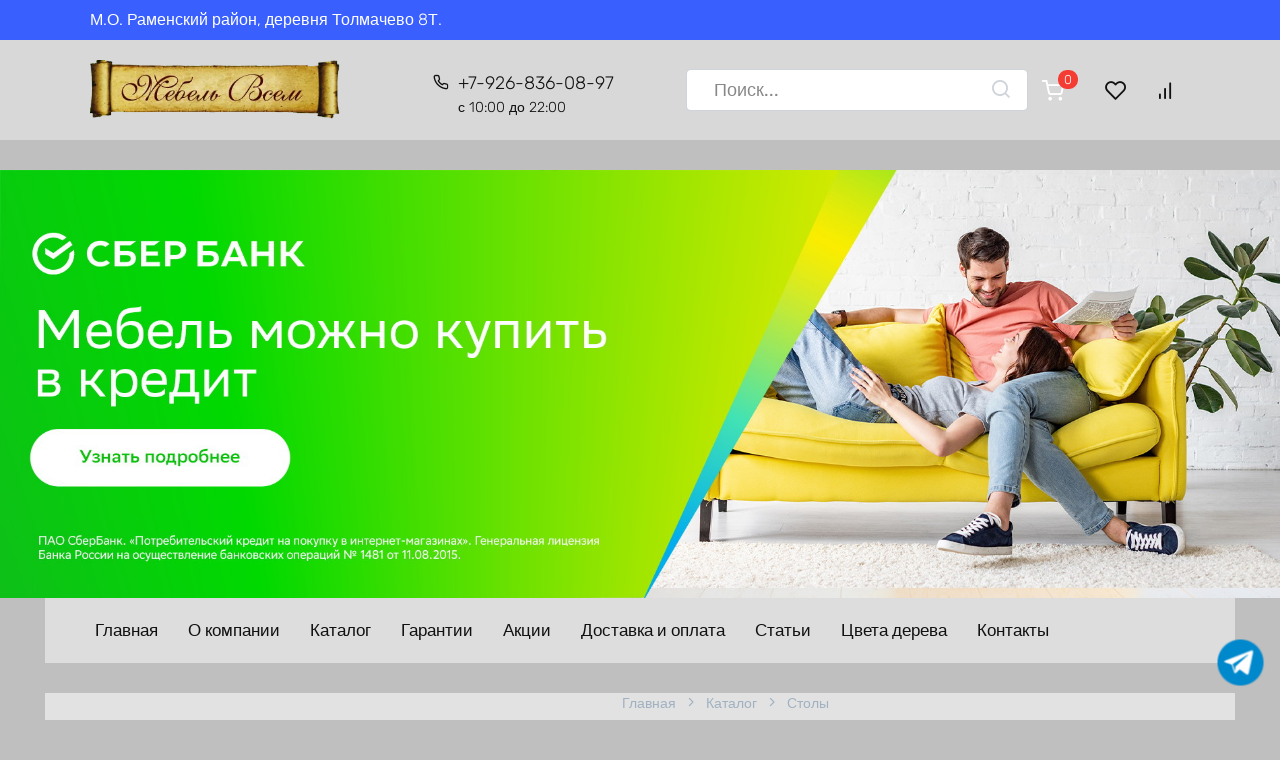

--- FILE ---
content_type: text/html; charset=UTF-8
request_url: https://mebel-vsem.org/product/dachnyj/
body_size: 23375
content:
<!doctype html>
<html lang="ru-RU">
<head>
    <meta charset="UTF-8">
    <meta name="viewport" content="width=device-width, initial-scale=1">

    <script id="yookassa-own-payment-methods-head">
window.yookassaOwnPaymentMethods = ["yookassa_epl"];
</script>
<meta name='robots' content='index, follow, max-image-preview:large, max-snippet:-1, max-video-preview:-1' />

	<!-- This site is optimized with the Yoast SEO plugin v26.5 - https://yoast.com/wordpress/plugins/seo/ -->
	<title>Дачный - mebel-vsem</title>
	<link rel="canonical" href="https://mebel-vsem.org/product/dachnyj/" />
	<meta property="og:locale" content="ru_RU" />
	<meta property="og:type" content="article" />
	<meta property="og:title" content="Дачный - mebel-vsem" />
	<meta property="og:description" content="Размер D.80" />
	<meta property="og:url" content="https://mebel-vsem.org/product/dachnyj/" />
	<meta property="og:site_name" content="mebel-vsem" />
	<meta property="article:modified_time" content="2024-07-09T11:13:12+00:00" />
	<meta property="og:image" content="https://mebel-vsem.org/wp-content/uploads/2024/07/dachnyj.jpg" />
	<meta property="og:image:width" content="845" />
	<meta property="og:image:height" content="634" />
	<meta property="og:image:type" content="image/jpeg" />
	<meta name="twitter:card" content="summary_large_image" />
	<script type="application/ld+json" class="yoast-schema-graph">{"@context":"https://schema.org","@graph":[{"@type":"WebPage","@id":"https://mebel-vsem.org/product/dachnyj/","url":"https://mebel-vsem.org/product/dachnyj/","name":"Дачный - mebel-vsem","isPartOf":{"@id":"https://mebel-vsem.org/#website"},"primaryImageOfPage":{"@id":"https://mebel-vsem.org/product/dachnyj/#primaryimage"},"image":{"@id":"https://mebel-vsem.org/product/dachnyj/#primaryimage"},"thumbnailUrl":"https://mebel-vsem.org/wp-content/uploads/2024/07/dachnyj.jpg","datePublished":"2024-07-09T11:13:09+00:00","dateModified":"2024-07-09T11:13:12+00:00","breadcrumb":{"@id":"https://mebel-vsem.org/product/dachnyj/#breadcrumb"},"inLanguage":"ru-RU","potentialAction":[{"@type":"ReadAction","target":["https://mebel-vsem.org/product/dachnyj/"]}]},{"@type":"ImageObject","inLanguage":"ru-RU","@id":"https://mebel-vsem.org/product/dachnyj/#primaryimage","url":"https://mebel-vsem.org/wp-content/uploads/2024/07/dachnyj.jpg","contentUrl":"https://mebel-vsem.org/wp-content/uploads/2024/07/dachnyj.jpg","width":845,"height":634},{"@type":"BreadcrumbList","@id":"https://mebel-vsem.org/product/dachnyj/#breadcrumb","itemListElement":[{"@type":"ListItem","position":1,"name":"Главная страница","item":"https://mebel-vsem.org/"},{"@type":"ListItem","position":2,"name":"Каталог","item":"https://mebel-vsem.org/shop/"},{"@type":"ListItem","position":3,"name":"Дачный"}]},{"@type":"WebSite","@id":"https://mebel-vsem.org/#website","url":"https://mebel-vsem.org/","name":"mebel-vsem.org","description":"Изготовление мебели из массива.","publisher":{"@id":"https://mebel-vsem.org/#/schema/person/590d04093855b240b82e5b1ededca0d0"},"potentialAction":[{"@type":"SearchAction","target":{"@type":"EntryPoint","urlTemplate":"https://mebel-vsem.org/?s={search_term_string}"},"query-input":{"@type":"PropertyValueSpecification","valueRequired":true,"valueName":"search_term_string"}}],"inLanguage":"ru-RU"},{"@type":["Person","Organization"],"@id":"https://mebel-vsem.org/#/schema/person/590d04093855b240b82e5b1ededca0d0","name":"admin","image":{"@type":"ImageObject","inLanguage":"ru-RU","@id":"https://mebel-vsem.org/#/schema/person/image/","url":"https://secure.gravatar.com/avatar/abd3d36dd4c74d9a115b5d2a9c915a96655d2fade0c8c757744d4c4b0cab4de9?s=96&d=mm&r=g","contentUrl":"https://secure.gravatar.com/avatar/abd3d36dd4c74d9a115b5d2a9c915a96655d2fade0c8c757744d4c4b0cab4de9?s=96&d=mm&r=g","caption":"admin"},"logo":{"@id":"https://mebel-vsem.org/#/schema/person/image/"},"sameAs":["https://mebel-vsem.org"]}]}</script>
	<!-- / Yoast SEO plugin. -->



<link rel="alternate" type="application/rss+xml" title="mebel-vsem &raquo; Лента комментариев к &laquo;Дачный&raquo;" href="https://mebel-vsem.org/product/dachnyj/feed/" />
<link id='omgf-preload-0' rel='preload' href='//mebel-vsem.org/wp-content/uploads/omgf/google-fonts/rubik-italic-latin-ext.woff2?ver=1723986127' as='font' type='font/woff2' crossorigin />
<link id='omgf-preload-1' rel='preload' href='//mebel-vsem.org/wp-content/uploads/omgf/google-fonts/rubik-italic-latin.woff2?ver=1723986127' as='font' type='font/woff2' crossorigin />
<link id='omgf-preload-2' rel='preload' href='//mebel-vsem.org/wp-content/uploads/omgf/google-fonts/rubik-normal-latin-ext.woff2?ver=1723986127' as='font' type='font/woff2' crossorigin />
<link id='omgf-preload-3' rel='preload' href='//mebel-vsem.org/wp-content/uploads/omgf/google-fonts/rubik-normal-latin.woff2?ver=1723986127' as='font' type='font/woff2' crossorigin />
<link rel="alternate" title="oEmbed (JSON)" type="application/json+oembed" href="https://mebel-vsem.org/wp-json/oembed/1.0/embed?url=https%3A%2F%2Fmebel-vsem.org%2Fproduct%2Fdachnyj%2F" />
<link rel="alternate" title="oEmbed (XML)" type="text/xml+oembed" href="https://mebel-vsem.org/wp-json/oembed/1.0/embed?url=https%3A%2F%2Fmebel-vsem.org%2Fproduct%2Fdachnyj%2F&#038;format=xml" />
<style id='wp-img-auto-sizes-contain-inline-css'>
img:is([sizes=auto i],[sizes^="auto," i]){contain-intrinsic-size:3000px 1500px}
/*# sourceURL=wp-img-auto-sizes-contain-inline-css */
</style>
<style id='wp-emoji-styles-inline-css'>

	img.wp-smiley, img.emoji {
		display: inline !important;
		border: none !important;
		box-shadow: none !important;
		height: 1em !important;
		width: 1em !important;
		margin: 0 0.07em !important;
		vertical-align: -0.1em !important;
		background: none !important;
		padding: 0 !important;
	}
/*# sourceURL=wp-emoji-styles-inline-css */
</style>
<style id='wp-block-library-inline-css'>
:root{--wp-block-synced-color:#7a00df;--wp-block-synced-color--rgb:122,0,223;--wp-bound-block-color:var(--wp-block-synced-color);--wp-editor-canvas-background:#ddd;--wp-admin-theme-color:#007cba;--wp-admin-theme-color--rgb:0,124,186;--wp-admin-theme-color-darker-10:#006ba1;--wp-admin-theme-color-darker-10--rgb:0,107,160.5;--wp-admin-theme-color-darker-20:#005a87;--wp-admin-theme-color-darker-20--rgb:0,90,135;--wp-admin-border-width-focus:2px}@media (min-resolution:192dpi){:root{--wp-admin-border-width-focus:1.5px}}.wp-element-button{cursor:pointer}:root .has-very-light-gray-background-color{background-color:#eee}:root .has-very-dark-gray-background-color{background-color:#313131}:root .has-very-light-gray-color{color:#eee}:root .has-very-dark-gray-color{color:#313131}:root .has-vivid-green-cyan-to-vivid-cyan-blue-gradient-background{background:linear-gradient(135deg,#00d084,#0693e3)}:root .has-purple-crush-gradient-background{background:linear-gradient(135deg,#34e2e4,#4721fb 50%,#ab1dfe)}:root .has-hazy-dawn-gradient-background{background:linear-gradient(135deg,#faaca8,#dad0ec)}:root .has-subdued-olive-gradient-background{background:linear-gradient(135deg,#fafae1,#67a671)}:root .has-atomic-cream-gradient-background{background:linear-gradient(135deg,#fdd79a,#004a59)}:root .has-nightshade-gradient-background{background:linear-gradient(135deg,#330968,#31cdcf)}:root .has-midnight-gradient-background{background:linear-gradient(135deg,#020381,#2874fc)}:root{--wp--preset--font-size--normal:16px;--wp--preset--font-size--huge:42px}.has-regular-font-size{font-size:1em}.has-larger-font-size{font-size:2.625em}.has-normal-font-size{font-size:var(--wp--preset--font-size--normal)}.has-huge-font-size{font-size:var(--wp--preset--font-size--huge)}.has-text-align-center{text-align:center}.has-text-align-left{text-align:left}.has-text-align-right{text-align:right}.has-fit-text{white-space:nowrap!important}#end-resizable-editor-section{display:none}.aligncenter{clear:both}.items-justified-left{justify-content:flex-start}.items-justified-center{justify-content:center}.items-justified-right{justify-content:flex-end}.items-justified-space-between{justify-content:space-between}.screen-reader-text{border:0;clip-path:inset(50%);height:1px;margin:-1px;overflow:hidden;padding:0;position:absolute;width:1px;word-wrap:normal!important}.screen-reader-text:focus{background-color:#ddd;clip-path:none;color:#444;display:block;font-size:1em;height:auto;left:5px;line-height:normal;padding:15px 23px 14px;text-decoration:none;top:5px;width:auto;z-index:100000}html :where(.has-border-color){border-style:solid}html :where([style*=border-top-color]){border-top-style:solid}html :where([style*=border-right-color]){border-right-style:solid}html :where([style*=border-bottom-color]){border-bottom-style:solid}html :where([style*=border-left-color]){border-left-style:solid}html :where([style*=border-width]){border-style:solid}html :where([style*=border-top-width]){border-top-style:solid}html :where([style*=border-right-width]){border-right-style:solid}html :where([style*=border-bottom-width]){border-bottom-style:solid}html :where([style*=border-left-width]){border-left-style:solid}html :where(img[class*=wp-image-]){height:auto;max-width:100%}:where(figure){margin:0 0 1em}html :where(.is-position-sticky){--wp-admin--admin-bar--position-offset:var(--wp-admin--admin-bar--height,0px)}@media screen and (max-width:600px){html :where(.is-position-sticky){--wp-admin--admin-bar--position-offset:0px}}

/*# sourceURL=wp-block-library-inline-css */
</style><link rel='stylesheet' id='wc-blocks-style-css' href='https://mebel-vsem.org/wp-content/plugins/woocommerce/assets/client/blocks/wc-blocks.css?ver=wc-10.3.7' media='all' />
<style id='global-styles-inline-css'>
:root{--wp--preset--aspect-ratio--square: 1;--wp--preset--aspect-ratio--4-3: 4/3;--wp--preset--aspect-ratio--3-4: 3/4;--wp--preset--aspect-ratio--3-2: 3/2;--wp--preset--aspect-ratio--2-3: 2/3;--wp--preset--aspect-ratio--16-9: 16/9;--wp--preset--aspect-ratio--9-16: 9/16;--wp--preset--color--black: #000000;--wp--preset--color--cyan-bluish-gray: #abb8c3;--wp--preset--color--white: #ffffff;--wp--preset--color--pale-pink: #f78da7;--wp--preset--color--vivid-red: #cf2e2e;--wp--preset--color--luminous-vivid-orange: #ff6900;--wp--preset--color--luminous-vivid-amber: #fcb900;--wp--preset--color--light-green-cyan: #7bdcb5;--wp--preset--color--vivid-green-cyan: #00d084;--wp--preset--color--pale-cyan-blue: #8ed1fc;--wp--preset--color--vivid-cyan-blue: #0693e3;--wp--preset--color--vivid-purple: #9b51e0;--wp--preset--gradient--vivid-cyan-blue-to-vivid-purple: linear-gradient(135deg,rgb(6,147,227) 0%,rgb(155,81,224) 100%);--wp--preset--gradient--light-green-cyan-to-vivid-green-cyan: linear-gradient(135deg,rgb(122,220,180) 0%,rgb(0,208,130) 100%);--wp--preset--gradient--luminous-vivid-amber-to-luminous-vivid-orange: linear-gradient(135deg,rgb(252,185,0) 0%,rgb(255,105,0) 100%);--wp--preset--gradient--luminous-vivid-orange-to-vivid-red: linear-gradient(135deg,rgb(255,105,0) 0%,rgb(207,46,46) 100%);--wp--preset--gradient--very-light-gray-to-cyan-bluish-gray: linear-gradient(135deg,rgb(238,238,238) 0%,rgb(169,184,195) 100%);--wp--preset--gradient--cool-to-warm-spectrum: linear-gradient(135deg,rgb(74,234,220) 0%,rgb(151,120,209) 20%,rgb(207,42,186) 40%,rgb(238,44,130) 60%,rgb(251,105,98) 80%,rgb(254,248,76) 100%);--wp--preset--gradient--blush-light-purple: linear-gradient(135deg,rgb(255,206,236) 0%,rgb(152,150,240) 100%);--wp--preset--gradient--blush-bordeaux: linear-gradient(135deg,rgb(254,205,165) 0%,rgb(254,45,45) 50%,rgb(107,0,62) 100%);--wp--preset--gradient--luminous-dusk: linear-gradient(135deg,rgb(255,203,112) 0%,rgb(199,81,192) 50%,rgb(65,88,208) 100%);--wp--preset--gradient--pale-ocean: linear-gradient(135deg,rgb(255,245,203) 0%,rgb(182,227,212) 50%,rgb(51,167,181) 100%);--wp--preset--gradient--electric-grass: linear-gradient(135deg,rgb(202,248,128) 0%,rgb(113,206,126) 100%);--wp--preset--gradient--midnight: linear-gradient(135deg,rgb(2,3,129) 0%,rgb(40,116,252) 100%);--wp--preset--font-size--small: 19.5px;--wp--preset--font-size--medium: 20px;--wp--preset--font-size--large: 36.5px;--wp--preset--font-size--x-large: 42px;--wp--preset--font-size--normal: 22px;--wp--preset--font-size--huge: 49.5px;--wp--preset--spacing--20: 0.44rem;--wp--preset--spacing--30: 0.67rem;--wp--preset--spacing--40: 1rem;--wp--preset--spacing--50: 1.5rem;--wp--preset--spacing--60: 2.25rem;--wp--preset--spacing--70: 3.38rem;--wp--preset--spacing--80: 5.06rem;--wp--preset--shadow--natural: 6px 6px 9px rgba(0, 0, 0, 0.2);--wp--preset--shadow--deep: 12px 12px 50px rgba(0, 0, 0, 0.4);--wp--preset--shadow--sharp: 6px 6px 0px rgba(0, 0, 0, 0.2);--wp--preset--shadow--outlined: 6px 6px 0px -3px rgb(255, 255, 255), 6px 6px rgb(0, 0, 0);--wp--preset--shadow--crisp: 6px 6px 0px rgb(0, 0, 0);}:where(.is-layout-flex){gap: 0.5em;}:where(.is-layout-grid){gap: 0.5em;}body .is-layout-flex{display: flex;}.is-layout-flex{flex-wrap: wrap;align-items: center;}.is-layout-flex > :is(*, div){margin: 0;}body .is-layout-grid{display: grid;}.is-layout-grid > :is(*, div){margin: 0;}:where(.wp-block-columns.is-layout-flex){gap: 2em;}:where(.wp-block-columns.is-layout-grid){gap: 2em;}:where(.wp-block-post-template.is-layout-flex){gap: 1.25em;}:where(.wp-block-post-template.is-layout-grid){gap: 1.25em;}.has-black-color{color: var(--wp--preset--color--black) !important;}.has-cyan-bluish-gray-color{color: var(--wp--preset--color--cyan-bluish-gray) !important;}.has-white-color{color: var(--wp--preset--color--white) !important;}.has-pale-pink-color{color: var(--wp--preset--color--pale-pink) !important;}.has-vivid-red-color{color: var(--wp--preset--color--vivid-red) !important;}.has-luminous-vivid-orange-color{color: var(--wp--preset--color--luminous-vivid-orange) !important;}.has-luminous-vivid-amber-color{color: var(--wp--preset--color--luminous-vivid-amber) !important;}.has-light-green-cyan-color{color: var(--wp--preset--color--light-green-cyan) !important;}.has-vivid-green-cyan-color{color: var(--wp--preset--color--vivid-green-cyan) !important;}.has-pale-cyan-blue-color{color: var(--wp--preset--color--pale-cyan-blue) !important;}.has-vivid-cyan-blue-color{color: var(--wp--preset--color--vivid-cyan-blue) !important;}.has-vivid-purple-color{color: var(--wp--preset--color--vivid-purple) !important;}.has-black-background-color{background-color: var(--wp--preset--color--black) !important;}.has-cyan-bluish-gray-background-color{background-color: var(--wp--preset--color--cyan-bluish-gray) !important;}.has-white-background-color{background-color: var(--wp--preset--color--white) !important;}.has-pale-pink-background-color{background-color: var(--wp--preset--color--pale-pink) !important;}.has-vivid-red-background-color{background-color: var(--wp--preset--color--vivid-red) !important;}.has-luminous-vivid-orange-background-color{background-color: var(--wp--preset--color--luminous-vivid-orange) !important;}.has-luminous-vivid-amber-background-color{background-color: var(--wp--preset--color--luminous-vivid-amber) !important;}.has-light-green-cyan-background-color{background-color: var(--wp--preset--color--light-green-cyan) !important;}.has-vivid-green-cyan-background-color{background-color: var(--wp--preset--color--vivid-green-cyan) !important;}.has-pale-cyan-blue-background-color{background-color: var(--wp--preset--color--pale-cyan-blue) !important;}.has-vivid-cyan-blue-background-color{background-color: var(--wp--preset--color--vivid-cyan-blue) !important;}.has-vivid-purple-background-color{background-color: var(--wp--preset--color--vivid-purple) !important;}.has-black-border-color{border-color: var(--wp--preset--color--black) !important;}.has-cyan-bluish-gray-border-color{border-color: var(--wp--preset--color--cyan-bluish-gray) !important;}.has-white-border-color{border-color: var(--wp--preset--color--white) !important;}.has-pale-pink-border-color{border-color: var(--wp--preset--color--pale-pink) !important;}.has-vivid-red-border-color{border-color: var(--wp--preset--color--vivid-red) !important;}.has-luminous-vivid-orange-border-color{border-color: var(--wp--preset--color--luminous-vivid-orange) !important;}.has-luminous-vivid-amber-border-color{border-color: var(--wp--preset--color--luminous-vivid-amber) !important;}.has-light-green-cyan-border-color{border-color: var(--wp--preset--color--light-green-cyan) !important;}.has-vivid-green-cyan-border-color{border-color: var(--wp--preset--color--vivid-green-cyan) !important;}.has-pale-cyan-blue-border-color{border-color: var(--wp--preset--color--pale-cyan-blue) !important;}.has-vivid-cyan-blue-border-color{border-color: var(--wp--preset--color--vivid-cyan-blue) !important;}.has-vivid-purple-border-color{border-color: var(--wp--preset--color--vivid-purple) !important;}.has-vivid-cyan-blue-to-vivid-purple-gradient-background{background: var(--wp--preset--gradient--vivid-cyan-blue-to-vivid-purple) !important;}.has-light-green-cyan-to-vivid-green-cyan-gradient-background{background: var(--wp--preset--gradient--light-green-cyan-to-vivid-green-cyan) !important;}.has-luminous-vivid-amber-to-luminous-vivid-orange-gradient-background{background: var(--wp--preset--gradient--luminous-vivid-amber-to-luminous-vivid-orange) !important;}.has-luminous-vivid-orange-to-vivid-red-gradient-background{background: var(--wp--preset--gradient--luminous-vivid-orange-to-vivid-red) !important;}.has-very-light-gray-to-cyan-bluish-gray-gradient-background{background: var(--wp--preset--gradient--very-light-gray-to-cyan-bluish-gray) !important;}.has-cool-to-warm-spectrum-gradient-background{background: var(--wp--preset--gradient--cool-to-warm-spectrum) !important;}.has-blush-light-purple-gradient-background{background: var(--wp--preset--gradient--blush-light-purple) !important;}.has-blush-bordeaux-gradient-background{background: var(--wp--preset--gradient--blush-bordeaux) !important;}.has-luminous-dusk-gradient-background{background: var(--wp--preset--gradient--luminous-dusk) !important;}.has-pale-ocean-gradient-background{background: var(--wp--preset--gradient--pale-ocean) !important;}.has-electric-grass-gradient-background{background: var(--wp--preset--gradient--electric-grass) !important;}.has-midnight-gradient-background{background: var(--wp--preset--gradient--midnight) !important;}.has-small-font-size{font-size: var(--wp--preset--font-size--small) !important;}.has-medium-font-size{font-size: var(--wp--preset--font-size--medium) !important;}.has-large-font-size{font-size: var(--wp--preset--font-size--large) !important;}.has-x-large-font-size{font-size: var(--wp--preset--font-size--x-large) !important;}
/*# sourceURL=global-styles-inline-css */
</style>

<style id='classic-theme-styles-inline-css'>
/*! This file is auto-generated */
.wp-block-button__link{color:#fff;background-color:#32373c;border-radius:9999px;box-shadow:none;text-decoration:none;padding:calc(.667em + 2px) calc(1.333em + 2px);font-size:1.125em}.wp-block-file__button{background:#32373c;color:#fff;text-decoration:none}
/*# sourceURL=/wp-includes/css/classic-themes.min.css */
</style>
<link rel='stylesheet' id='photoswipe-css' href='https://mebel-vsem.org/wp-content/plugins/woocommerce/assets/css/photoswipe/photoswipe.min.css?ver=10.3.7' media='all' />
<link rel='stylesheet' id='photoswipe-default-skin-css' href='https://mebel-vsem.org/wp-content/plugins/woocommerce/assets/css/photoswipe/default-skin/default-skin.min.css?ver=10.3.7' media='all' />
<style id='woocommerce-inline-inline-css'>
.woocommerce form .form-row .required { visibility: visible; }
/*# sourceURL=woocommerce-inline-inline-css */
</style>
<link rel='stylesheet' id='lwpcng-main-css' href='https://mebel-vsem.org/wp-content/plugins/luckywp-cookie-notice-gdpr/front/assets/main.min.css?ver=1.2.1' media='all' />
<link rel='stylesheet' id='brands-styles-css' href='https://mebel-vsem.org/wp-content/plugins/woocommerce/assets/css/brands.css?ver=10.3.7' media='all' />
<link rel='stylesheet' id='google-fonts-css' href='//mebel-vsem.org/wp-content/uploads/omgf/google-fonts/google-fonts.css?ver=1723986127' media='all' />
<link rel='stylesheet' id='bono-style-css' href='https://mebel-vsem.org/wp-content/themes/bono/assets/css/style.min.css?ver=1.10.1' media='all' />
<link rel='stylesheet' id='yith_wapo_front-css' href='https://mebel-vsem.org/wp-content/plugins/yith-woocommerce-product-add-ons/assets/css/front.css?ver=4.26.0' media='all' />
<style id='yith_wapo_front-inline-css'>
:root{--yith-wapo-required-option-color:#AF2323;--yith-wapo-checkbox-style:50%;--yith-wapo-color-swatch-style:2px;--yith-wapo-label-font-size:16px;--yith-wapo-description-font-size:12px;--yith-wapo-color-swatch-size:40px;--yith-wapo-block-padding:0px 0px 0px 0px ;--yith-wapo-block-background-color:#ffffff;--yith-wapo-accent-color-color:#03bfac;--yith-wapo-form-border-color-color:#7a7a7a;--yith-wapo-price-box-colors-text:#474747;--yith-wapo-price-box-colors-background:#ffffff;--yith-wapo-uploads-file-colors-background:#f3f3f3;--yith-wapo-uploads-file-colors-border:#c4c4c4;--yith-wapo-tooltip-colors-text:#ffffff;--yith-wapo-tooltip-colors-background:#03bfac;}
/*# sourceURL=yith_wapo_front-inline-css */
</style>
<link rel='stylesheet' id='dashicons-css' href='https://mebel-vsem.org/wp-includes/css/dashicons.min.css?ver=6.9' media='all' />
<style id='dashicons-inline-css'>
[data-font="Dashicons"]:before {font-family: 'Dashicons' !important;content: attr(data-icon) !important;speak: none !important;font-weight: normal !important;font-variant: normal !important;text-transform: none !important;line-height: 1 !important;font-style: normal !important;-webkit-font-smoothing: antialiased !important;-moz-osx-font-smoothing: grayscale !important;}
/*# sourceURL=dashicons-inline-css */
</style>
<link rel='stylesheet' id='yith-plugin-fw-icon-font-css' href='https://mebel-vsem.org/wp-content/plugins/yith-woocommerce-product-add-ons/plugin-fw/assets/css/yith-icon.css?ver=4.7.7' media='all' />
<script type="text/template" id="tmpl-variation-template">
	<div class="woocommerce-variation-description">{{{ data.variation.variation_description }}}</div>
	<div class="woocommerce-variation-price">{{{ data.variation.price_html }}}</div>
	<div class="woocommerce-variation-availability">{{{ data.variation.availability_html }}}</div>
</script>
<script type="text/template" id="tmpl-unavailable-variation-template">
	<p role="alert">Этот товар недоступен. Пожалуйста, выберите другую комбинацию.</p>
</script>
<script src="https://mebel-vsem.org/wp-content/plugins/wp-yandex-metrika/assets/YmEc.min.js?ver=1.2.2" id="wp-yandex-metrika_YmEc-js"></script>
<script id="wp-yandex-metrika_YmEc-js-after">
window.tmpwpym={datalayername:'dataLayer',counters:JSON.parse('[{"number":"24288226","webvisor":"1"}]'),targets:JSON.parse('[]')};
//# sourceURL=wp-yandex-metrika_YmEc-js-after
</script>
<script src="https://mebel-vsem.org/wp-includes/js/jquery/jquery.min.js?ver=3.7.1" id="jquery-core-js"></script>
<script src="https://mebel-vsem.org/wp-includes/js/jquery/jquery-migrate.min.js?ver=3.4.1" id="jquery-migrate-js"></script>
<script src="https://mebel-vsem.org/wp-content/plugins/wp-yandex-metrika/assets/frontend.min.js?ver=1.2.2" id="wp-yandex-metrika_frontend-js"></script>
<script src="https://mebel-vsem.org/wp-content/plugins/woocommerce/assets/js/jquery-blockui/jquery.blockUI.min.js?ver=2.7.0-wc.10.3.7" id="wc-jquery-blockui-js" data-wp-strategy="defer"></script>
<script src="https://mebel-vsem.org/wp-content/plugins/woocommerce/assets/js/zoom/jquery.zoom.min.js?ver=1.7.21-wc.10.3.7" id="wc-zoom-js" defer data-wp-strategy="defer"></script>
<script src="https://mebel-vsem.org/wp-content/plugins/woocommerce/assets/js/flexslider/jquery.flexslider.min.js?ver=2.7.2-wc.10.3.7" id="wc-flexslider-js" defer data-wp-strategy="defer"></script>
<script src="https://mebel-vsem.org/wp-content/plugins/woocommerce/assets/js/photoswipe/photoswipe.min.js?ver=4.1.1-wc.10.3.7" id="wc-photoswipe-js" defer data-wp-strategy="defer"></script>
<script src="https://mebel-vsem.org/wp-content/plugins/woocommerce/assets/js/photoswipe/photoswipe-ui-default.min.js?ver=4.1.1-wc.10.3.7" id="wc-photoswipe-ui-default-js" defer data-wp-strategy="defer"></script>
<script src="https://mebel-vsem.org/wp-content/plugins/woocommerce/assets/js/js-cookie/js.cookie.min.js?ver=2.1.4-wc.10.3.7" id="wc-js-cookie-js" defer data-wp-strategy="defer"></script>
<script id="woocommerce-js-extra">
var woocommerce_params = {"ajax_url":"/wp-admin/admin-ajax.php","wc_ajax_url":"/?wc-ajax=%%endpoint%%","i18n_password_show":"\u041f\u043e\u043a\u0430\u0437\u0430\u0442\u044c \u043f\u0430\u0440\u043e\u043b\u044c","i18n_password_hide":"\u0421\u043a\u0440\u044b\u0442\u044c \u043f\u0430\u0440\u043e\u043b\u044c"};
//# sourceURL=woocommerce-js-extra
</script>
<script src="https://mebel-vsem.org/wp-content/plugins/woocommerce/assets/js/frontend/woocommerce.min.js?ver=10.3.7" id="woocommerce-js" defer data-wp-strategy="defer"></script>
<script src="https://mebel-vsem.org/wp-content/plugins/wp-snow/core/assets/dist/js/snow-js.min.js?ver=1.0" id="snow-js-js"></script>
<script id="snow-js-js-after">
			(function( $ ) {
				var snowMax = 190;
				var snowColor = new Array("#aaaacc","#ddddff","#ccccdd","#f3f3f3","#f0ffff");
				var snowType = new Array("Times","Arial","Times","Verdana");
				var snowEntity = "*";
				var snowSpeed = 0.7;
				var snowMaxSize = 30;
				var snowMinSize = 12;
                var snowRefresh = 50;
                var snowZIndex = 2500;
                var snowStyles = "cursor: default; -webkit-user-select: none; -moz-user-select: none; -ms-user-select: none; -o-user-select: none; user-select: none;";

				jQuery(document).trigger( 'loadWPSnow', [ snowMax, snowColor, snowType, snowEntity, snowSpeed, snowMaxSize, snowMinSize, snowRefresh, snowZIndex, snowStyles ] );

			})( jQuery );
			
//# sourceURL=snow-js-js-after
</script>
<script src="https://mebel-vsem.org/wp-content/plugins/luckywp-cookie-notice-gdpr/front/assets/main.min.js?ver=1.2.1" id="lwpcng-main-js"></script>
<link rel="https://api.w.org/" href="https://mebel-vsem.org/wp-json/" /><link rel="alternate" title="JSON" type="application/json" href="https://mebel-vsem.org/wp-json/wp/v2/product/2065" /><link rel="EditURI" type="application/rsd+xml" title="RSD" href="https://mebel-vsem.org/xmlrpc.php?rsd" />
<meta name="generator" content="WordPress 6.9" />
<meta name="generator" content="WooCommerce 10.3.7" />
<link rel='shortlink' href='https://mebel-vsem.org/?p=2065' />
<meta name="verification" content="f612c7d25f5690ad41496fcfdbf8d1" /><link rel="preload" href="https://mebel-vsem.org/wp-content/themes/bono/assets/fonts/wpshop-core.ttf" as="font" crossorigin>
    <style id="bono-custom-styles">.super-header a{color:#f6f911}.site-logotype{max-width:250px}.site-logotype img{max-height:110px}.scrolltop:before{content:"\fe3d"}body, .price del, .post-card__description{color:#494949}body{background-color:#bfbfbf}.site-content, .related-posts{background-color:#e2e2e2}.site-header{background-color:#d8d8d8}@media (min-width: 992px){.top-menu ul li .sub-menu{background-color:#d8d8d8}}.main-navigation, .main-navigation ul li .sub-menu li, .main-navigation ul li.menu-item-has-children:before, .footer-navigation, .footer-navigation ul li .sub-menu li, .footer-navigation ul li.menu-item-has-children:before{background-color:#dddddd}.site-footer{background-color:#e5e5e5}body{font-size:18px;}@media (max-width: 991px){.footer-navigation{display: block}}</style>
<script>var fixed_main_menu = 'yes';</script>	<noscript><style>.woocommerce-product-gallery{ opacity: 1 !important; }</style></noscript>
	        <!-- Yandex.Metrica counter -->
        <script type="text/javascript">
            (function (m, e, t, r, i, k, a) {
                m[i] = m[i] || function () {
                    (m[i].a = m[i].a || []).push(arguments)
                };
                m[i].l = 1 * new Date();
                k = e.createElement(t), a = e.getElementsByTagName(t)[0], k.async = 1, k.src = r, a.parentNode.insertBefore(k, a)
            })

            (window, document, "script", "https://mc.yandex.ru/metrika/tag.js", "ym");

            ym("24288226", "init", {
                clickmap: true,
                trackLinks: true,
                accurateTrackBounce: true,
                webvisor: true,
                ecommerce: "dataLayer",
                params: {
                    __ym: {
                        "ymCmsPlugin": {
                            "cms": "wordpress",
                            "cmsVersion":"6.9",
                            "pluginVersion": "1.2.2",
                            "ymCmsRip": "1554396218"
                        }
                    }
                }
            });
        </script>
        <!-- /Yandex.Metrica counter -->
        		<style id="wp-custom-css">
			.yith-wapo-block select {
width:100%;	
}
.product-info .quantity {
    margin-bottom: 20px;
}
.wc-block-components-price-slider--is-input-inline .wc-block-components-price-slider__controls .wc-block-components-price-slider__amount {
    max-width: 90px!important;
}
.scrolltop {
    bottom: 90px;
}
.site-footer {
position: absolute;
    width: 100%;
}		</style>
		    
<!--link rel="apple-touch-icon" sizes="76x76" href="/apple-touch-icon.png">
<link rel="icon" type="image/png" sizes="32x32" href="/favicon-32x32.png"!-->
<link rel="icon" type="image/png" sizes="16x16" href="/favicon-16x16.png">
<!--link rel="manifest" href="/site.webmanifest"!-->
<link rel="mask-icon" href="/safari-pinned-tab.svg" color="#5bbad5">
<meta name="msapplication-TileColor" content="#2d89ef">
<meta name="theme-color" content="#ffffff"></head>
<body class="wp-singular product-template-default single single-product postid-2065 wp-embed-responsive wp-theme-bono theme-bono woocommerce woocommerce-page woocommerce-no-js woocommerce-active sidebar-none">




<div id="page" class="site">
    <a class="skip-link screen-reader-text" href="#content"><!--noindex-->Перейти к содержанию<!--/noindex--></a>

            
<div class="super-header full super-header--items-2 super-header--mob-hide">
    <div class="super-header-inner fixed">
                                    <div class="super-header__item super-header__item--1">М.О.  Раменский район, деревня Толмачево 8Т.</div>
                
                                    <div class="super-header__item super-header__item--2"></div>
                
            </div>
</div>

    
            

<header id="masthead" class="site-header site-header--style-4 full" itemscope itemtype="http://schema.org/WPHeader">
    <div class="site-header-inner fixed">

        <div class="humburger js-humburger"><span></span><span></span><span></span></div>
        
<div class="site-branding">
    <div class="site-logotype"><a href="https://mebel-vsem.org/"><img src="https://mebel-vsem.org/wp-content/webp-express/webp-images/uploads/2024/07/hlogo.png.webp" alt="mebel-vsem"></a></div></div><!-- .site-branding -->
                <div class="header-phone">
                    <div class="header-phone__item"><a href="tel:%2B79268360897">+7-926-836-08-97<br><small>с 10:00 до 22:00</small></a></div>                </div>
                                                    <div class="header-search header-search--expanded">

                        
                        <form role="search" method="get" class="search-form" action="https://mebel-vsem.org/">
                            <label>
                                <span class="screen-reader-text">Search for:</span>
                                <input type="search" class="search-field" placeholder="Поиск..." value="" name="s">
                            </label>
                                                            <input type="hidden" name="post_type" value="product"/>
                                                        <button type="submit" class="search-submit"></button>
                        </form>
                    </div>
                                <div class="header-cart site-header-cart header-cart--style-1">
    <a href="https://mebel-vsem.org/cart/" class="header-cart__link js-header-cart-link"><span class="header-cart__link-ico"></span><sup class="bono_header_widget_shopping_cart_count" title="0">0</sup></a><div style="display: none" class="site-header-cart-hidden"><div class="header-cart__title">Корзина</div><div class="widget_shopping_cart_content"></div></div></div>
            <a href="https://mebel-vsem.org/favorite/"
               title="Избранное"
               class="header-cart__link header-favorite header-favorite--vis js-header-favorite">
                                                        <sup style="opacity: 1;display:none;">
                        0                    </sup>
                            </a>
                        <a href="https://mebel-vsem.org/%d1%81%d1%80%d0%b0%d0%b2%d0%bd%d0%b8%d1%82%d1%8c/"
               title="Сравнить товары"
               class="header-cart__link header-compare header-compare--vis js-header-compare">
                                                        <sup style="opacity: 1;display:none;">
                        0                    </sup>
                            </a>
            
    </div>
</header><!-- #masthead -->
<a href="/usloviya-kreditovaniya/"><img src="/wp-content/uploads/1900x635_locator.jpg"></a>

    
            
    
    <nav id="site-navigation" class="main-navigation fixed" itemscope itemtype="http://schema.org/SiteNavigationElement">
        <div class="main-navigation-inner full">
            <div class="menu-pod-shapkoj-container"><ul id="header_menu" class="menu"><li id="menu-item-3263" class="menu-item menu-item-type-custom menu-item-object-custom menu-item-3263"><a href="/">Главная</a></li>
<li id="menu-item-3262" class="menu-item menu-item-type-post_type menu-item-object-page menu-item-3262"><a href="https://mebel-vsem.org/o-kompanii/">О компании</a></li>
<li id="menu-item-3265" class="menu-item menu-item-type-post_type menu-item-object-page current_page_parent menu-item-3265"><a href="https://mebel-vsem.org/shop/">Каталог</a></li>
<li id="menu-item-3272" class="menu-item menu-item-type-post_type menu-item-object-page menu-item-3272"><a href="https://mebel-vsem.org/garantii/">Гарантии</a></li>
<li id="menu-item-3278" class="menu-item menu-item-type-post_type menu-item-object-page menu-item-3278"><a href="https://mebel-vsem.org/akczii/">Акции</a></li>
<li id="menu-item-3284" class="menu-item menu-item-type-post_type menu-item-object-page menu-item-3284"><a href="https://mebel-vsem.org/dostavka-i-oplata/">Доставка и оплата</a></li>
<li id="menu-item-3293" class="menu-item menu-item-type-taxonomy menu-item-object-category menu-item-3293"><a href="https://mebel-vsem.org/category/stati/">Статьи</a></li>
<li id="menu-item-3345" class="menu-item menu-item-type-post_type menu-item-object-page menu-item-3345"><a href="https://mebel-vsem.org/czveta-dereva/">Цвета дерева</a></li>
<li id="menu-item-3288" class="menu-item menu-item-type-post_type menu-item-object-page menu-item-3288"><a href="https://mebel-vsem.org/kontakty/">Контакты</a></li>
</ul></div>        </div>
    </nav><!-- #site-navigation -->

    

<div class="mobile-menu-placeholder js-mobile-menu-placeholder"></div>
    
    
    <div id="content" class="site-content fixed">

        
        <div class="site-content-inner">



    <div class="woocommerce-notices-wrapper"></div><div id="product-2065" class="product type-product post-2065 status-publish first instock product_cat-stoly has-post-thumbnail purchasable product-type-simple">

        <div class="product-container">

        
        <div class="product-images">
            <div class="woocommerce-product-gallery woocommerce-product-gallery--with-images woocommerce-product-gallery--columns-4 images" data-columns="4" style="opacity: 0; transition: opacity .25s ease-in-out;">
	<div class="woocommerce-product-gallery__wrapper">
		<div data-thumb="https://mebel-vsem.org/wp-content/webp-express/webp-images/uploads/2024/07/dachnyj-100x100.jpg.webp" data-thumb-alt="Дачный" data-thumb-srcset="https://mebel-vsem.org/wp-content/webp-express/webp-images/uploads/2024/07/dachnyj-100x100.jpg.webp 100w,  https://mebel-vsem.org/wp-content/webp-express/webp-images/uploads/2024/07/dachnyj-150x150.jpg.webp 150w"  data-thumb-sizes="(max-width: 100px) 100vw, 100px" class="woocommerce-product-gallery__image"><a href="https://mebel-vsem.org/wp-content/uploads/2024/07/dachnyj.jpg"><img width="640" height="480" src="https://mebel-vsem.org/wp-content/webp-express/webp-images/uploads/2024/07/dachnyj-640x480.jpg.webp" class="wp-post-image" alt="Дачный" data-caption="" data-src="https://mebel-vsem.org/wp-content/webp-express/webp-images/uploads/2024/07/dachnyj.jpg.webp" data-large_image="https://mebel-vsem.org/wp-content/webp-express/webp-images/uploads/2024/07/dachnyj.jpg.webp" data-large_image_width="845" data-large_image_height="634" decoding="async" fetchpriority="high" srcset="https://mebel-vsem.org/wp-content/webp-express/webp-images/uploads/2024/07/dachnyj-640x480.jpg.webp 640w,  https://mebel-vsem.org/wp-content/webp-express/webp-images/uploads/2024/07/dachnyj-300x225.jpg.webp 300w,  https://mebel-vsem.org/wp-content/webp-express/webp-images/uploads/2024/07/dachnyj-768x576.jpg.webp 768w,  https://mebel-vsem.org/wp-content/webp-express/webp-images/uploads/2024/07/dachnyj-500x375.jpg.webp 500w,  https://mebel-vsem.org/wp-content/webp-express/webp-images/uploads/2024/07/dachnyj.jpg.webp 845w" sizes="(max-width: 640px) 100vw, 640px" /></a></div>	</div>
</div>

            <div class="single-product__badges">
                            </div>

        </div>
        <div class="product-info">

            <nav class="woocommerce-breadcrumb" aria-label="Breadcrumb"><a href="https://mebel-vsem.org">Главная</a>&nbsp;&nbsp;<span class="wci-chevron-right"></span>&nbsp;&nbsp;<a href="https://mebel-vsem.org/shop/">Каталог</a>&nbsp;&nbsp;<span class="wci-chevron-right"></span>&nbsp;&nbsp;<a href="https://mebel-vsem.org/product-category/stoly/">Столы</a></nav>
            <h1>Дачный</h1>

            <p class="price"><span class="woocommerce-Price-amount amount"><bdi>17 000&nbsp;<span class="woocommerce-Price-currencySymbol">&#8381;</span></bdi></span></p>

            <div class="woocommerce-product-details__short-description">
			<img src="/wp-content/uploads/credit.gif" />
                            </div>

            <div class="woocommerce-product-form-wrap">
                
	
	<form class="cart" action="https://mebel-vsem.org/product/dachnyj/" method="post" enctype='multipart/form-data'>
		
<!-- #yith-wapo-container -->
<div id="yith-wapo-container" class="yith-wapo-container yith-wapo-form-style-theme" data-product-price="17000" data-default-product-price="17000" data-product-id="2065">
	<input type="hidden" id="yith_wapo_product_id" name="yith_wapo_product_id" value="2065"><input type="hidden" id="yith_wapo_product_img" name="yith_wapo_product_img" value=""><input type="hidden" id="yith_wapo_is_single" name="yith_wapo_is_single" value="1"><input type="hidden" id="_wpnonce" name="_wpnonce" value="39382612b7" /><input type="hidden" name="_wp_http_referer" value="/product/dachnyj/" /><!-- ====== YITH WAPO BLOCK ====== -->
<div id="yith-wapo-block-2" class="yith-wapo-block">

	            <!-- ====== YITH WAPO ADD-ON ====== -->
			<div id="yith-wapo-addon-3"
				class="yith-wapo-addon yith-wapo-addon-type-select  default-closed toggle-closed"
				data-min=""
				data-max=""
				data-exa=""
				data-addon-type="select"
                 								style="				background-color: #ffffff;					">

                <div class="addon-header">
                    				
                </div>

				<div class="options-container default-closed"><p class="wapo-addon-description">Выбор цвета</p><div class="options  per-row-1"
                         style="width: 75% !important;"><div class='image-container'></div>
<select id="yith-wapo-3"
        name="yith_wapo[][3]"
        class="yith-wapo-option-value"
        data-addon-id="3"
        style="width: 75% !important;"
	>
<option value="default">Выберите вариант</option>

<option value="0"         data-default-price="0"
                data-price="0"
		    data-price-type="fixed"
	    data-price-method="free"
	    data-first-free-enabled="no"
	    data-first-free-options="0"
	    data-addon-id="3"
	    data-image="https://mebel-vsem.org/wp-content/uploads/2024/06/lak.jpg"
	    data-replace-image="https://mebel-vsem.org/wp-content/uploads/2024/06/lak.jpg"
	    data-description=""
        >
	Лак	</option>

<option value="1"         data-default-price="0"
                data-price="0"
		    data-price-type="fixed"
	    data-price-method="free"
	    data-first-free-enabled="no"
	    data-first-free-options="0"
	    data-addon-id="3"
	    data-image="https://mebel-vsem.org/wp-content/uploads/2024/06/venge1.jpg"
	    data-replace-image="https://mebel-vsem.org/wp-content/uploads/2024/06/venge1.jpg"
	    data-description=""
        >
	Венге 1	</option>

<option value="2"         data-default-price="0"
                data-price="0"
		    data-price-type="fixed"
	    data-price-method="free"
	    data-first-free-enabled="no"
	    data-first-free-options="0"
	    data-addon-id="3"
	    data-image="https://mebel-vsem.org/wp-content/uploads/2024/06/venge2.jpg"
	    data-replace-image="https://mebel-vsem.org/wp-content/uploads/2024/06/venge2.jpg"
	    data-description=""
        >
	Венге 2	</option>

<option value="3"         data-default-price="0"
                data-price="0"
		    data-price-type="fixed"
	    data-price-method="free"
	    data-first-free-enabled="no"
	    data-first-free-options="0"
	    data-addon-id="3"
	    data-image="https://mebel-vsem.org/wp-content/uploads/2024/07/b2-add.png"
	    data-replace-image="https://mebel-vsem.org/wp-content/uploads/2024/07/b2-add.png"
	    data-description=""
        >
	Венге 3	</option>

<option value="4"         data-default-price="0"
                data-price="0"
		    data-price-type="fixed"
	    data-price-method="free"
	    data-first-free-enabled="no"
	    data-first-free-options="0"
	    data-addon-id="3"
	    data-image="https://mebel-vsem.org/wp-content/uploads/2024/07/gr_orex.png"
	    data-replace-image="https://mebel-vsem.org/wp-content/uploads/2024/07/gr_orex.png"
	    data-description=""
        >
	Грецкий орех	</option>

<option value="5"         data-default-price="0"
                data-price="0"
		    data-price-type="fixed"
	    data-price-method="free"
	    data-first-free-enabled="no"
	    data-first-free-options="0"
	    data-addon-id="3"
	    data-image="https://mebel-vsem.org/wp-content/uploads/2024/07/it_orex.png"
	    data-replace-image="https://mebel-vsem.org/wp-content/uploads/2024/07/it_orex.png"
	    data-description=""
        >
	Итальянский орех	</option>

<option value="6"         data-default-price="0"
                data-price="0"
		    data-price-type="fixed"
	    data-price-method="free"
	    data-first-free-enabled="no"
	    data-first-free-options="0"
	    data-addon-id="3"
	    data-image="https://mebel-vsem.org/wp-content/uploads/2024/07/k1.png"
	    data-replace-image="https://mebel-vsem.org/wp-content/uploads/2024/07/k1.png"
	    data-description=""
        >
	K1	</option>

<option value="7"         data-default-price="0"
                data-price="0"
		    data-price-type="fixed"
	    data-price-method="free"
	    data-first-free-enabled="no"
	    data-first-free-options="0"
	    data-addon-id="3"
	    data-image="https://mebel-vsem.org/wp-content/uploads/2024/07/k2.png"
	    data-replace-image="https://mebel-vsem.org/wp-content/uploads/2024/07/k2.png"
	    data-description=""
        >
	K2	</option>

<option value="8"         data-default-price="0"
                data-price="0"
		    data-price-type="fixed"
	    data-price-method="free"
	    data-first-free-enabled="no"
	    data-first-free-options="0"
	    data-addon-id="3"
	    data-image="https://mebel-vsem.org/wp-content/uploads/2024/07/magano.png"
	    data-replace-image="https://mebel-vsem.org/wp-content/uploads/2024/07/magano.png"
	    data-description=""
        >
	Магано	</option>

<option value="9"         data-default-price="0"
                data-price="0"
		    data-price-type="fixed"
	    data-price-method="free"
	    data-first-free-enabled="no"
	    data-first-free-options="0"
	    data-addon-id="3"
	    data-image="https://mebel-vsem.org/wp-content/uploads/2024/07/m1.png"
	    data-replace-image="https://mebel-vsem.org/wp-content/uploads/2024/07/m1.png"
	    data-description=""
        >
	М1	</option>

<option value="10"         data-default-price="0"
                data-price="0"
		    data-price-type="fixed"
	    data-price-method="free"
	    data-first-free-enabled="no"
	    data-first-free-options="0"
	    data-addon-id="3"
	    data-image="https://mebel-vsem.org/wp-content/uploads/2024/07/m2.png"
	    data-replace-image="https://mebel-vsem.org/wp-content/uploads/2024/07/m2.png"
	    data-description=""
        >
	М2	</option>

<option value="11"         data-default-price="0"
                data-price="0"
		    data-price-type="fixed"
	    data-price-method="free"
	    data-first-free-enabled="no"
	    data-first-free-options="0"
	    data-addon-id="3"
	    data-image="https://mebel-vsem.org/wp-content/uploads/2024/07/kofe12-min.jpg"
	    data-replace-image="https://mebel-vsem.org/wp-content/uploads/2024/07/kofe12-min.jpg"
	    data-description=""
        >
	Кофе 1/2	</option>

<option value="12"         data-default-price="0"
                data-price="0"
		    data-price-type="fixed"
	    data-price-method="free"
	    data-first-free-enabled="no"
	    data-first-free-options="0"
	    data-addon-id="3"
	    data-image="https://mebel-vsem.org/wp-content/uploads/2024/07/bezpokr.jpg"
	    data-replace-image="https://mebel-vsem.org/wp-content/uploads/2024/07/bezpokr.jpg"
	    data-description=""
        >
	Без покраски	</option>

<option value="13"         data-default-price="0"
                data-price="0"
		    data-price-type="fixed"
	    data-price-method="free"
	    data-first-free-enabled="no"
	    data-first-free-options="0"
	    data-addon-id="3"
	    data-image="https://mebel-vsem.org/wp-content/uploads/2024/07/izumrud.jpg"
	    data-replace-image="https://mebel-vsem.org/wp-content/uploads/2024/07/izumrud.jpg"
	    data-description=""
        >
	Изумруд	</option>

<option value="14"         data-default-price="0"
                data-price="0"
		    data-price-type="fixed"
	    data-price-method="free"
	    data-first-free-enabled="no"
	    data-first-free-options="0"
	    data-addon-id="3"
	    data-image="https://mebel-vsem.org/wp-content/uploads/2024/07/gelt.jpg"
	    data-replace-image="https://mebel-vsem.org/wp-content/uploads/2024/07/gelt.jpg"
	    data-description=""
        >
	Жёлтый	</option>

<option value="15"         data-default-price="0"
                data-price="0"
		    data-price-type="fixed"
	    data-price-method="free"
	    data-first-free-enabled="no"
	    data-first-free-options="0"
	    data-addon-id="3"
	    data-image="https://mebel-vsem.org/wp-content/uploads/2024/07/sliva.jpg"
	    data-replace-image="https://mebel-vsem.org/wp-content/uploads/2024/07/sliva.jpg"
	    data-description=""
        >
	Сливовый	</option>

<option value="16"         data-default-price="0"
                data-price="0"
		    data-price-type="fixed"
	    data-price-method="free"
	    data-first-free-enabled="no"
	    data-first-free-options="0"
	    data-addon-id="3"
	    data-image="https://mebel-vsem.org/wp-content/uploads/2024/07/seriy.jpg"
	    data-replace-image="https://mebel-vsem.org/wp-content/uploads/2024/07/seriy.jpg"
	    data-description=""
        >
	Серый	</option>

<option value="17"         data-default-price="0"
                data-price="0"
		    data-price-type="fixed"
	    data-price-method="free"
	    data-first-free-enabled="no"
	    data-first-free-options="0"
	    data-addon-id="3"
	    data-image="https://mebel-vsem.org/wp-content/uploads/2024/07/indigo.jpg"
	    data-replace-image="https://mebel-vsem.org/wp-content/uploads/2024/07/indigo.jpg"
	    data-description=""
        >
	Индиго	</option>

<option value="18"         data-default-price="0"
                data-price="0"
		    data-price-type="fixed"
	    data-price-method="free"
	    data-first-free-enabled="no"
	    data-first-free-options="0"
	    data-addon-id="3"
	    data-image="https://mebel-vsem.org/wp-content/uploads/2024/07/siren.jpg"
	    data-replace-image="https://mebel-vsem.org/wp-content/uploads/2024/07/siren.jpg"
	    data-description=""
        >
	Сиреневый	</option>

<option value="19"         data-default-price="0"
                data-price="0"
		    data-price-type="fixed"
	    data-price-method="free"
	    data-first-free-enabled="no"
	    data-first-free-options="0"
	    data-addon-id="3"
	    data-image="https://mebel-vsem.org/wp-content/uploads/2024/07/siren-min-180x180-1.jpg"
	    data-replace-image="https://mebel-vsem.org/wp-content/uploads/2024/07/siren-min-180x180-1.jpg"
	    data-description=""
        >
	Сирень	</option>

<option value="20"         data-default-price="0"
                data-price="0"
		    data-price-type="fixed"
	    data-price-method="free"
	    data-first-free-enabled="no"
	    data-first-free-options="0"
	    data-addon-id="3"
	    data-image="https://mebel-vsem.org/wp-content/uploads/2024/07/flamingo-min-180x180-1.jpg"
	    data-replace-image="https://mebel-vsem.org/wp-content/uploads/2024/07/flamingo-min-180x180-1.jpg"
	    data-description=""
        >
	Фламинго	</option>

<option value="21"         data-default-price="0"
                data-price="0"
		    data-price-type="fixed"
	    data-price-method="free"
	    data-first-free-enabled="no"
	    data-first-free-options="0"
	    data-addon-id="3"
	    data-image="https://mebel-vsem.org/wp-content/uploads/2024/07/pep1-min-180x180-1.jpg"
	    data-replace-image="https://mebel-vsem.org/wp-content/uploads/2024/07/pep1-min-180x180-1.jpg"
	    data-description=""
        >
	Пепел 1	</option>

<option value="22"         data-default-price="0"
                data-price="0"
		    data-price-type="fixed"
	    data-price-method="free"
	    data-first-free-enabled="no"
	    data-first-free-options="0"
	    data-addon-id="3"
	    data-image="https://mebel-vsem.org/wp-content/uploads/2024/07/pep2-min-180x180-1.jpg"
	    data-replace-image="https://mebel-vsem.org/wp-content/uploads/2024/07/pep2-min-180x180-1.jpg"
	    data-description=""
        >
	Пепел 2	</option>

<option value="23"         data-default-price="0"
                data-price="0"
		    data-price-type="fixed"
	    data-price-method="free"
	    data-first-free-enabled="no"
	    data-first-free-options="0"
	    data-addon-id="3"
	    data-image="https://mebel-vsem.org/wp-content/uploads/2024/07/pep3-min-180x180-1.jpg"
	    data-replace-image="https://mebel-vsem.org/wp-content/uploads/2024/07/pep3-min-180x180-1.jpg"
	    data-description=""
        >
	Пепел 3	</option>
</select>
<p class="option-description">

</p>
					</div>
                                    </div>
					
			</div>

			
</div>

<div id="wapo-total-price-table">
	<table class="only_final">
					<tr class="wapo-product-price" style="display: none;">
				<th>Цена товара:</th>
				<td id="wapo-total-product-price"><span class="woocommerce-Price-amount amount">17 000&nbsp;<span class="woocommerce-Price-currencySymbol">&#8381;</span></span> <small></small></td>
			</tr>
				<tr class="wapo-total-options" style="display: none;">
			<th>Всего вариантов:</th>
			<td id="wapo-total-options-price"></td>
		</tr>
					<tr class="wapo-total-order">
				<th>Общая сумма заказа:</th>
				<td id="wapo-total-order-price"></td>
			</tr>
			</table>
</div>
</div>


		<div class="quantity">
		<label class="screen-reader-text" for="quantity_696c27fc9dded">Количество товара Дачный</label>
	<input
		type="number"
				id="quantity_696c27fc9dded"
		class="input-text qty text"
		name="quantity"
		value="1"
        aria-label="Количество товара"
		size="4"
		min="1"
		max=""
					step="1"
			placeholder=""
			inputmode="numeric"
			autocomplete="off"
			/>
	<button type="button" class="quantity-minus"></button><button type="button" class="quantity-plus"></button></div>

		<button type="submit" name="add-to-cart" value="2065" class="single_add_to_cart_button button alt">В корзину</button>

		<div class="product-features-btn-container"><button type="button" name="add-favorite" title="Добавить в избранное" class="product-favorite-btn js-product-favorite" data-product_id="2065"></button>
<button type="button" name="add-compare" title="Добавить в сравнение" class="product-compare-btn js-product-compare" data-product_id="2065"></button></div>	</form>

	

            </div>

            <div class="product_meta">
                                                
                            </div>

                    </div>
    </div><!--.product-container-->

    
            <div class="woocommerce-tabs wc-tabs-wrapper">
            <ul class="tabs wc-tabs" role="tablist">
                                    <li class="description_tab" id="tab-title-description" role="tab" aria-controls="tab-description">
                        <a href="#tab-description">
                            Описание                        </a>
                    </li>
                            </ul>
                                            <div class="woocommerce-Tabs-panel woocommerce-Tabs-panel--description panel entry-content wc-tab product-description-wide" id="tab-description" role="tabpanel" aria-labelledby="tab-title-description">
                    

<p>Размер D.80</p>
<!-- toc empty -->                </div>
            
        </div>
        
    <div class="related-products">

        <div class="related-products__header">Похожие товары</div>

        <div class="shop-grid shop-grid--columns-4">


        
            

<div class="shop-item shop-item--type-standard in-stock product type-product post-2067 status-publish first instock product_cat-stoly has-post-thumbnail purchasable product-type-simple">

    
    <div class="shop-item-inner">

        <div class="shop-item__image">
            <div class="shop-item__image-inner">

                <img width="500" height="406" src="https://mebel-vsem.org/wp-content/webp-express/webp-images/uploads/2024/07/dubrava-800kh1100-500x406.jpg.webp" class="attachment-woocommerce_thumbnail size-woocommerce_thumbnail" alt="Дубрава 800х1100" decoding="async" loading="lazy" srcset="https://mebel-vsem.org/wp-content/webp-express/webp-images/uploads/2024/07/dubrava-800kh1100-500x406.jpg.webp 500w,  https://mebel-vsem.org/wp-content/webp-express/webp-images/uploads/2024/07/dubrava-800kh1100-300x244.jpg.webp 300w,  https://mebel-vsem.org/wp-content/webp-express/webp-images/uploads/2024/07/dubrava-800kh1100-768x624.jpg.webp 768w,  https://mebel-vsem.org/wp-content/webp-express/webp-images/uploads/2024/07/dubrava-800kh1100-640x520.jpg.webp 640w,  https://mebel-vsem.org/wp-content/webp-express/webp-images/uploads/2024/07/dubrava-800kh1100.jpg.webp 844w" sizes="auto, (max-width: 500px) 100vw, 500px" />
                                    <div class="shop-item__buttons">

                        <a href="/product/dachnyj/?add-to-cart=2067" aria-describedby="woocommerce_loop_add_to_cart_link_describedby_2067" data-quantity="1" class="shop-item__buttons-cart button product_type_simple add_to_cart_button ajax_add_to_cart" data-product_id="2067" data-product_sku="afd0f17e9fba" aria-label="Добавить в корзину &ldquo;Дубрава 800х1100&rdquo;" rel="nofollow" data-success_message="«Дубрава 800х1100» добавлен в вашу корзину" role="button">В корзину</a>	<span id="woocommerce_loop_add_to_cart_link_describedby_2067" class="screen-reader-text">
			</span>

                                                <div class="added_to_cart"></div>

                    </div>
                
            </div>
            <div class="shop-item__icons">
                                                                            <span class="shop-item__icons-favorite js-shop-item-favorite" title="Добавить в избранное" data-product_id="2067"></span>
                                                                                                                                            <span class="shop-item__icons-quick js-shop-item-quick" title="Быстрый просмотр" data-product_id="2067"></span>
                                                                                                                                            <span class="shop-item__icons-compare js-shop-item-compare" title="Добавить в сравнение" data-product_id="2067"></span>
                                                </div>
        </div>

        <div class="shop-item__badges">
                    </div>

        
        <div class="shop-item__title">
                        <a href="https://mebel-vsem.org/product/dubrava-800h1100/">Дубрава 800х1100</a>
        </div>
        <div class="shop-item__price">
            
	<span class="price"><span class="woocommerce-Price-amount amount"><bdi>19 000&nbsp;<span class="woocommerce-Price-currencySymbol">&#8381;</span></bdi></span></span>
        </div>

        
        
    </div>

    </div>

        
            

<div class="shop-item shop-item--type-standard in-stock product type-product post-2076 status-publish instock product_cat-stoly purchasable product-type-simple">

    
    <div class="shop-item-inner">

        <div class="shop-item__image">
            <div class="shop-item__image-inner">

                <img width="500" height="500" src="https://mebel-vsem.org/wp-content/webp-express/webp-images/uploads/woocommerce-placeholder-500x500.png.webp" class="woocommerce-placeholder wp-post-image" alt="Заполнитель" decoding="async" loading="lazy" srcset="https://mebel-vsem.org/wp-content/webp-express/webp-images/uploads/woocommerce-placeholder-500x500.png.webp 500w,  https://mebel-vsem.org/wp-content/webp-express/webp-images/uploads/woocommerce-placeholder-100x100.png.webp 100w,  https://mebel-vsem.org/wp-content/webp-express/webp-images/uploads/woocommerce-placeholder-640x640.png.webp 640w,  https://mebel-vsem.org/wp-content/webp-express/webp-images/uploads/woocommerce-placeholder-300x300.png.webp 300w,  https://mebel-vsem.org/wp-content/webp-express/webp-images/uploads/woocommerce-placeholder-1024x1024.png.webp 1024w,  https://mebel-vsem.org/wp-content/webp-express/webp-images/uploads/woocommerce-placeholder-150x150.png.webp 150w,  https://mebel-vsem.org/wp-content/webp-express/webp-images/uploads/woocommerce-placeholder-768x768.png.webp 768w,  https://mebel-vsem.org/wp-content/webp-express/webp-images/uploads/woocommerce-placeholder.png.webp 1200w" sizes="auto, (max-width: 500px) 100vw, 500px" />
                                    <div class="shop-item__buttons">

                        <a href="/product/dachnyj/?add-to-cart=2076" aria-describedby="woocommerce_loop_add_to_cart_link_describedby_2076" data-quantity="1" class="shop-item__buttons-cart button product_type_simple add_to_cart_button ajax_add_to_cart" data-product_id="2076" data-product_sku="7b80ce54e997" aria-label="Добавить в корзину &ldquo;На 1 точеной ноге(700Х1100)&rdquo;" rel="nofollow" data-success_message="«На 1 точеной ноге(700Х1100)» добавлен в вашу корзину" role="button">В корзину</a>	<span id="woocommerce_loop_add_to_cart_link_describedby_2076" class="screen-reader-text">
			</span>

                                                <div class="added_to_cart"></div>

                    </div>
                
            </div>
            <div class="shop-item__icons">
                                                                            <span class="shop-item__icons-favorite js-shop-item-favorite" title="Добавить в избранное" data-product_id="2076"></span>
                                                                                                                                            <span class="shop-item__icons-quick js-shop-item-quick" title="Быстрый просмотр" data-product_id="2076"></span>
                                                                                                                                            <span class="shop-item__icons-compare js-shop-item-compare" title="Добавить в сравнение" data-product_id="2076"></span>
                                                </div>
        </div>

        <div class="shop-item__badges">
                    </div>

        
        <div class="shop-item__title">
                        <a href="https://mebel-vsem.org/product/na-1-tochenoj-noge700h1100/">На 1 точеной ноге(700Х1100)</a>
        </div>
        <div class="shop-item__price">
            
	<span class="price"><span class="woocommerce-Price-amount amount"><bdi>13 400&nbsp;<span class="woocommerce-Price-currencySymbol">&#8381;</span></bdi></span></span>
        </div>

        
        
    </div>

    </div>

        
            

<div class="shop-item shop-item--type-standard in-stock product type-product post-2083 status-publish instock product_cat-stoly purchasable product-type-simple">

    
    <div class="shop-item-inner">

        <div class="shop-item__image">
            <div class="shop-item__image-inner">

                <img width="500" height="500" src="https://mebel-vsem.org/wp-content/webp-express/webp-images/uploads/woocommerce-placeholder-500x500.png.webp" class="woocommerce-placeholder wp-post-image" alt="Заполнитель" decoding="async" loading="lazy" srcset="https://mebel-vsem.org/wp-content/webp-express/webp-images/uploads/woocommerce-placeholder-500x500.png.webp 500w,  https://mebel-vsem.org/wp-content/webp-express/webp-images/uploads/woocommerce-placeholder-100x100.png.webp 100w,  https://mebel-vsem.org/wp-content/webp-express/webp-images/uploads/woocommerce-placeholder-640x640.png.webp 640w,  https://mebel-vsem.org/wp-content/webp-express/webp-images/uploads/woocommerce-placeholder-300x300.png.webp 300w,  https://mebel-vsem.org/wp-content/webp-express/webp-images/uploads/woocommerce-placeholder-1024x1024.png.webp 1024w,  https://mebel-vsem.org/wp-content/webp-express/webp-images/uploads/woocommerce-placeholder-150x150.png.webp 150w,  https://mebel-vsem.org/wp-content/webp-express/webp-images/uploads/woocommerce-placeholder-768x768.png.webp 768w,  https://mebel-vsem.org/wp-content/webp-express/webp-images/uploads/woocommerce-placeholder.png.webp 1200w" sizes="auto, (max-width: 500px) 100vw, 500px" />
                                    <div class="shop-item__buttons">

                        <a href="/product/dachnyj/?add-to-cart=2083" aria-describedby="woocommerce_loop_add_to_cart_link_describedby_2083" data-quantity="1" class="shop-item__buttons-cart button product_type_simple add_to_cart_button ajax_add_to_cart" data-product_id="2083" data-product_sku="5bbe5e6616a2" aria-label="Добавить в корзину &ldquo;На 4 точеных ногах раскладной(700Х1100,30)&rdquo;" rel="nofollow" data-success_message="«На 4 точеных ногах раскладной(700Х1100,30)» добавлен в вашу корзину" role="button">В корзину</a>	<span id="woocommerce_loop_add_to_cart_link_describedby_2083" class="screen-reader-text">
			</span>

                                                <div class="added_to_cart"></div>

                    </div>
                
            </div>
            <div class="shop-item__icons">
                                                                            <span class="shop-item__icons-favorite js-shop-item-favorite" title="Добавить в избранное" data-product_id="2083"></span>
                                                                                                                                            <span class="shop-item__icons-quick js-shop-item-quick" title="Быстрый просмотр" data-product_id="2083"></span>
                                                                                                                                            <span class="shop-item__icons-compare js-shop-item-compare" title="Добавить в сравнение" data-product_id="2083"></span>
                                                </div>
        </div>

        <div class="shop-item__badges">
                    </div>

        
        <div class="shop-item__title">
                        <a href="https://mebel-vsem.org/product/na-4-tochenyh-nogah-raskladnoj700h110030/">На 4 точеных ногах раскладной(700Х1100,30)</a>
        </div>
        <div class="shop-item__price">
            
	<span class="price"><span class="woocommerce-Price-amount amount"><bdi>11 300&nbsp;<span class="woocommerce-Price-currencySymbol">&#8381;</span></bdi></span></span>
        </div>

        
        
    </div>

    </div>

        
            

<div class="shop-item shop-item--type-standard in-stock product type-product post-2071 status-publish last instock product_cat-stoly purchasable product-type-simple">

    
    <div class="shop-item-inner">

        <div class="shop-item__image">
            <div class="shop-item__image-inner">

                <img width="500" height="500" src="https://mebel-vsem.org/wp-content/webp-express/webp-images/uploads/woocommerce-placeholder-500x500.png.webp" class="woocommerce-placeholder wp-post-image" alt="Заполнитель" decoding="async" loading="lazy" srcset="https://mebel-vsem.org/wp-content/webp-express/webp-images/uploads/woocommerce-placeholder-500x500.png.webp 500w,  https://mebel-vsem.org/wp-content/webp-express/webp-images/uploads/woocommerce-placeholder-100x100.png.webp 100w,  https://mebel-vsem.org/wp-content/webp-express/webp-images/uploads/woocommerce-placeholder-640x640.png.webp 640w,  https://mebel-vsem.org/wp-content/webp-express/webp-images/uploads/woocommerce-placeholder-300x300.png.webp 300w,  https://mebel-vsem.org/wp-content/webp-express/webp-images/uploads/woocommerce-placeholder-1024x1024.png.webp 1024w,  https://mebel-vsem.org/wp-content/webp-express/webp-images/uploads/woocommerce-placeholder-150x150.png.webp 150w,  https://mebel-vsem.org/wp-content/webp-express/webp-images/uploads/woocommerce-placeholder-768x768.png.webp 768w,  https://mebel-vsem.org/wp-content/webp-express/webp-images/uploads/woocommerce-placeholder.png.webp 1200w" sizes="auto, (max-width: 500px) 100vw, 500px" />
                                    <div class="shop-item__buttons">

                        <a href="/product/dachnyj/?add-to-cart=2071" aria-describedby="woocommerce_loop_add_to_cart_link_describedby_2071" data-quantity="1" class="shop-item__buttons-cart button product_type_simple add_to_cart_button ajax_add_to_cart" data-product_id="2071" data-product_sku="93427869ee62" aria-label="Добавить в корзину &ldquo;Жук 700х1200,300 раскладной, механизм&rdquo;" rel="nofollow" data-success_message="«Жук 700х1200,300 раскладной, механизм» добавлен в вашу корзину" role="button">В корзину</a>	<span id="woocommerce_loop_add_to_cart_link_describedby_2071" class="screen-reader-text">
			</span>

                                                <div class="added_to_cart"></div>

                    </div>
                
            </div>
            <div class="shop-item__icons">
                                                                            <span class="shop-item__icons-favorite js-shop-item-favorite" title="Добавить в избранное" data-product_id="2071"></span>
                                                                                                                                            <span class="shop-item__icons-quick js-shop-item-quick" title="Быстрый просмотр" data-product_id="2071"></span>
                                                                                                                                            <span class="shop-item__icons-compare js-shop-item-compare" title="Добавить в сравнение" data-product_id="2071"></span>
                                                </div>
        </div>

        <div class="shop-item__badges">
                    </div>

        
        <div class="shop-item__title">
                        <a href="https://mebel-vsem.org/product/zhuk-700h1200300-raskladnoj-mehanizm/">Жук 700х1200,300 раскладной, механизм</a>
        </div>
        <div class="shop-item__price">
            
	<span class="price"><span class="woocommerce-Price-amount amount"><bdi>17 000&nbsp;<span class="woocommerce-Price-currencySymbol">&#8381;</span></bdi></span></span>
        </div>

        
        
    </div>

    </div>

        
        </div>
<div class="quick-view quick-view__holder js-quick-view-holder">
	<div class="quick-view__container">
		<div class="quick-view__close js-quick-view-close"></div>
		<div class="js-quick-view-container"></div>
	</div>
</div>
    </div>

<div class="related-products"><div class="related-products__header">Недавно просмотренные товары</div><div class="woocommerce columns-4"><div class="shop-grid shop-grid--columns-4">



<div class="shop-item shop-item--type-standard in-stock product type-product post-3814 status-publish first instock product_cat-kuhni-iz-massiva product_cat-nashi-raboty has-post-thumbnail taxable shipping-taxable product-type-simple">

    
    <div class="shop-item-inner">

        <div class="shop-item__image">
            <div class="shop-item__image-inner">

                <img width="480" height="640" src="https://mebel-vsem.org/wp-content/webp-express/webp-images/uploads/2025/08/img_3660-480x640.jpg.webp" class="attachment-woocommerce_thumbnail size-woocommerce_thumbnail" alt="Кухня из массива лиственницы" decoding="async" loading="lazy" srcset="https://mebel-vsem.org/wp-content/webp-express/webp-images/uploads/2025/08/img_3660-480x640.jpg.webp 480w,  https://mebel-vsem.org/wp-content/webp-express/webp-images/uploads/2025/08/img_3660-225x300.jpg.webp 225w,  https://mebel-vsem.org/wp-content/webp-express/webp-images/uploads/2025/08/img_3660-768x1024.jpg.webp 768w,  https://mebel-vsem.org/wp-content/webp-express/webp-images/uploads/2025/08/img_3660-1152x1536.jpg.webp 1152w,  https://mebel-vsem.org/wp-content/webp-express/webp-images/uploads/2025/08/img_3660-1536x2048.jpg.webp 1536w,  https://mebel-vsem.org/wp-content/webp-express/webp-images/uploads/2025/08/img_3660-640x853.jpg.webp 640w,  https://mebel-vsem.org/wp-content/webp-express/webp-images/uploads/2025/08/img_3660-scaled.jpg.webp 1920w" sizes="auto, (max-width: 480px) 100vw, 480px" data-second-src="https://mebel-vsem.org/wp-content/webp-express/webp-images/uploads/2025/08/img_3652-480x640.jpg.webp" data-second-srcset="https://mebel-vsem.org/wp-content/webp-express/webp-images/uploads/2025/08/img_3652-480x640.jpg.webp 480w,  https://mebel-vsem.org/wp-content/webp-express/webp-images/uploads/2025/08/img_3652-225x300.jpg.webp 225w,  https://mebel-vsem.org/wp-content/webp-express/webp-images/uploads/2025/08/img_3652-768x1024.jpg.webp 768w,  https://mebel-vsem.org/wp-content/webp-express/webp-images/uploads/2025/08/img_3652-1152x1536.jpg.webp 1152w,  https://mebel-vsem.org/wp-content/webp-express/webp-images/uploads/2025/08/img_3652-1536x2048.jpg.webp 1536w,  https://mebel-vsem.org/wp-content/webp-express/webp-images/uploads/2025/08/img_3652-640x853.jpg.webp 640w,  https://mebel-vsem.org/wp-content/webp-express/webp-images/uploads/2025/08/img_3652-scaled.jpg.webp 1920w" data-second-sizes="(max-width: 480px) 100vw, 480px" />
                                    <div class="shop-item__buttons">

                        <a href="https://mebel-vsem.org/product/kuhnya-iz-massiva-listvenniczy/" aria-describedby="woocommerce_loop_add_to_cart_link_describedby_3814" data-quantity="1" class="shop-item__buttons-cart button product_type_simple" data-product_id="3814" data-product_sku="" aria-label="Прочитайте больше о &ldquo;Кухня из массива лиственницы&rdquo;" rel="nofollow" data-success_message="">Подробнее</a>	<span id="woocommerce_loop_add_to_cart_link_describedby_3814" class="screen-reader-text">
			</span>

                                                <div class="added_to_cart"></div>

                    </div>
                
            </div>
            <div class="shop-item__icons">
                                                                            <span class="shop-item__icons-favorite js-shop-item-favorite" title="Добавить в избранное" data-product_id="3814"></span>
                                                                                                                                            <span class="shop-item__icons-quick js-shop-item-quick" title="Быстрый просмотр" data-product_id="3814"></span>
                                                                                                                                            <span class="shop-item__icons-compare js-shop-item-compare" title="Добавить в сравнение" data-product_id="3814"></span>
                                                </div>
        </div>

        <div class="shop-item__badges">
                    </div>

        
        <div class="shop-item__title">
                        <a href="https://mebel-vsem.org/product/kuhnya-iz-massiva-listvenniczy/">Кухня из массива лиственницы</a>
        </div>
        <div class="shop-item__price">
            
        </div>

        
        
    </div>

    </div>


<div class="shop-item shop-item--type-standard in-stock product type-product post-3806 status-publish instock product_cat-sadovaya-mebel product_cat-nashi-raboty has-post-thumbnail taxable shipping-taxable product-type-simple">

    
    <div class="shop-item-inner">

        <div class="shop-item__image">
            <div class="shop-item__image-inner">

                <img width="480" height="640" src="https://mebel-vsem.org/wp-content/webp-express/webp-images/uploads/2025/05/img_2837-480x640.jpeg.webp" class="attachment-woocommerce_thumbnail size-woocommerce_thumbnail" alt="Стол из массива ясеня." decoding="async" loading="lazy" srcset="https://mebel-vsem.org/wp-content/webp-express/webp-images/uploads/2025/05/img_2837-480x640.jpeg.webp 480w,  https://mebel-vsem.org/wp-content/webp-express/webp-images/uploads/2025/05/img_2837-225x300.jpeg.webp 225w,  https://mebel-vsem.org/wp-content/webp-express/webp-images/uploads/2025/05/img_2837-768x1024.jpeg.webp 768w,  https://mebel-vsem.org/wp-content/webp-express/webp-images/uploads/2025/05/img_2837-1152x1536.jpeg.webp 1152w,  https://mebel-vsem.org/wp-content/webp-express/webp-images/uploads/2025/05/img_2837-1536x2048.jpeg.webp 1536w,  https://mebel-vsem.org/wp-content/webp-express/webp-images/uploads/2025/05/img_2837-640x853.jpeg.webp 640w,  https://mebel-vsem.org/wp-content/webp-express/webp-images/uploads/2025/05/img_2837-scaled.jpeg.webp 1920w" sizes="auto, (max-width: 480px) 100vw, 480px" data-second-src="https://mebel-vsem.org/wp-content/webp-express/webp-images/uploads/2025/05/img_2823-480x640.jpeg.webp" data-second-srcset="https://mebel-vsem.org/wp-content/webp-express/webp-images/uploads/2025/05/img_2823-480x640.jpeg.webp 480w,  https://mebel-vsem.org/wp-content/webp-express/webp-images/uploads/2025/05/img_2823-225x300.jpeg.webp 225w,  https://mebel-vsem.org/wp-content/webp-express/webp-images/uploads/2025/05/img_2823-768x1024.jpeg.webp 768w,  https://mebel-vsem.org/wp-content/webp-express/webp-images/uploads/2025/05/img_2823-1152x1536.jpeg.webp 1152w,  https://mebel-vsem.org/wp-content/webp-express/webp-images/uploads/2025/05/img_2823-1536x2048.jpeg.webp 1536w,  https://mebel-vsem.org/wp-content/webp-express/webp-images/uploads/2025/05/img_2823-640x853.jpeg.webp 640w,  https://mebel-vsem.org/wp-content/webp-express/webp-images/uploads/2025/05/img_2823-scaled.jpeg.webp 1920w" data-second-sizes="(max-width: 480px) 100vw, 480px" />
                                    <div class="shop-item__buttons">

                        <a href="https://mebel-vsem.org/product/stol-iz-massiva-yasenya/" aria-describedby="woocommerce_loop_add_to_cart_link_describedby_3806" data-quantity="1" class="shop-item__buttons-cart button product_type_simple" data-product_id="3806" data-product_sku="" aria-label="Прочитайте больше о &ldquo;Стол из массива ясеня.&rdquo;" rel="nofollow" data-success_message="">Подробнее</a>	<span id="woocommerce_loop_add_to_cart_link_describedby_3806" class="screen-reader-text">
			</span>

                                                <div class="added_to_cart"></div>

                    </div>
                
            </div>
            <div class="shop-item__icons">
                                                                            <span class="shop-item__icons-favorite js-shop-item-favorite" title="Добавить в избранное" data-product_id="3806"></span>
                                                                                                                                            <span class="shop-item__icons-quick js-shop-item-quick" title="Быстрый просмотр" data-product_id="3806"></span>
                                                                                                                                            <span class="shop-item__icons-compare js-shop-item-compare" title="Добавить в сравнение" data-product_id="3806"></span>
                                                </div>
        </div>

        <div class="shop-item__badges">
                    </div>

        
        <div class="shop-item__title">
                        <a href="https://mebel-vsem.org/product/stol-iz-massiva-yasenya/">Стол из массива ясеня.</a>
        </div>
        <div class="shop-item__price">
            
        </div>

        
        
    </div>

    </div>


<div class="shop-item shop-item--type-standard in-stock product type-product post-3803 status-publish instock product_cat-kuhni-iz-massiva product_cat-sadovaya-mebel product_cat-nashi-raboty has-post-thumbnail taxable shipping-taxable product-type-simple">

    
    <div class="shop-item-inner">

        <div class="shop-item__image">
            <div class="shop-item__image-inner">

                <img width="500" height="375" src="https://mebel-vsem.org/wp-content/webp-express/webp-images/uploads/2025/05/f0e48b12-3863-41c5-983a-d819b42f87bf-500x375.jpeg.webp" class="attachment-woocommerce_thumbnail size-woocommerce_thumbnail" alt="Кухня из массива N 20" decoding="async" loading="lazy" srcset="https://mebel-vsem.org/wp-content/webp-express/webp-images/uploads/2025/05/f0e48b12-3863-41c5-983a-d819b42f87bf-500x375.jpeg.webp 500w,  https://mebel-vsem.org/wp-content/webp-express/webp-images/uploads/2025/05/f0e48b12-3863-41c5-983a-d819b42f87bf-300x225.jpeg.webp 300w,  https://mebel-vsem.org/wp-content/webp-express/webp-images/uploads/2025/05/f0e48b12-3863-41c5-983a-d819b42f87bf-1024x768.jpeg.webp 1024w,  https://mebel-vsem.org/wp-content/webp-express/webp-images/uploads/2025/05/f0e48b12-3863-41c5-983a-d819b42f87bf-768x576.jpeg.webp 768w,  https://mebel-vsem.org/wp-content/webp-express/webp-images/uploads/2025/05/f0e48b12-3863-41c5-983a-d819b42f87bf-1536x1152.jpeg.webp 1536w,  https://mebel-vsem.org/wp-content/webp-express/webp-images/uploads/2025/05/f0e48b12-3863-41c5-983a-d819b42f87bf-640x480.jpeg.webp 640w,  https://mebel-vsem.org/wp-content/webp-express/webp-images/uploads/2025/05/f0e48b12-3863-41c5-983a-d819b42f87bf.jpeg.webp 1600w" sizes="auto, (max-width: 500px) 100vw, 500px" data-second-src="https://mebel-vsem.org/wp-content/webp-express/webp-images/uploads/2025/05/d74964d0-29ce-4bcb-8b39-c937ee4eff51-500x375.jpeg.webp" data-second-srcset="https://mebel-vsem.org/wp-content/webp-express/webp-images/uploads/2025/05/d74964d0-29ce-4bcb-8b39-c937ee4eff51-500x375.jpeg.webp 500w,  https://mebel-vsem.org/wp-content/webp-express/webp-images/uploads/2025/05/d74964d0-29ce-4bcb-8b39-c937ee4eff51-300x225.jpeg.webp 300w,  https://mebel-vsem.org/wp-content/webp-express/webp-images/uploads/2025/05/d74964d0-29ce-4bcb-8b39-c937ee4eff51-1024x768.jpeg.webp 1024w,  https://mebel-vsem.org/wp-content/webp-express/webp-images/uploads/2025/05/d74964d0-29ce-4bcb-8b39-c937ee4eff51-768x576.jpeg.webp 768w,  https://mebel-vsem.org/wp-content/webp-express/webp-images/uploads/2025/05/d74964d0-29ce-4bcb-8b39-c937ee4eff51-1536x1152.jpeg.webp 1536w,  https://mebel-vsem.org/wp-content/webp-express/webp-images/uploads/2025/05/d74964d0-29ce-4bcb-8b39-c937ee4eff51-640x480.jpeg.webp 640w,  https://mebel-vsem.org/wp-content/webp-express/webp-images/uploads/2025/05/d74964d0-29ce-4bcb-8b39-c937ee4eff51.jpeg.webp 1600w" data-second-sizes="(max-width: 500px) 100vw, 500px" />
                                    <div class="shop-item__buttons">

                        <a href="https://mebel-vsem.org/product/kuhnya-iz-massiva-n-20/" aria-describedby="woocommerce_loop_add_to_cart_link_describedby_3803" data-quantity="1" class="shop-item__buttons-cart button product_type_simple" data-product_id="3803" data-product_sku="" aria-label="Прочитайте больше о &ldquo;Кухня из массива N 20&rdquo;" rel="nofollow" data-success_message="">Подробнее</a>	<span id="woocommerce_loop_add_to_cart_link_describedby_3803" class="screen-reader-text">
			</span>

                                                <div class="added_to_cart"></div>

                    </div>
                
            </div>
            <div class="shop-item__icons">
                                                                            <span class="shop-item__icons-favorite js-shop-item-favorite" title="Добавить в избранное" data-product_id="3803"></span>
                                                                                                                                            <span class="shop-item__icons-quick js-shop-item-quick" title="Быстрый просмотр" data-product_id="3803"></span>
                                                                                                                                            <span class="shop-item__icons-compare js-shop-item-compare" title="Добавить в сравнение" data-product_id="3803"></span>
                                                </div>
        </div>

        <div class="shop-item__badges">
                    </div>

        
        <div class="shop-item__title">
                        <a href="https://mebel-vsem.org/product/kuhnya-iz-massiva-n-20/">Кухня из массива N 20</a>
        </div>
        <div class="shop-item__price">
            
        </div>

        
        
    </div>

    </div>


<div class="shop-item shop-item--type-standard in-stock product type-product post-3801 status-publish last instock product_cat-sadovaya-mebel product_cat-nashi-raboty has-post-thumbnail taxable shipping-taxable product-type-simple">

    
    <div class="shop-item-inner">

        <div class="shop-item__image">
            <div class="shop-item__image-inner">

                <img width="480" height="640" src="https://mebel-vsem.org/wp-content/webp-express/webp-images/uploads/2025/05/img_2474-480x640.jpeg.webp" class="attachment-woocommerce_thumbnail size-woocommerce_thumbnail" alt="Журнальный столик из ясеня." decoding="async" loading="lazy" srcset="https://mebel-vsem.org/wp-content/webp-express/webp-images/uploads/2025/05/img_2474-480x640.jpeg.webp 480w,  https://mebel-vsem.org/wp-content/webp-express/webp-images/uploads/2025/05/img_2474-225x300.jpeg.webp 225w,  https://mebel-vsem.org/wp-content/webp-express/webp-images/uploads/2025/05/img_2474-768x1024.jpeg.webp 768w,  https://mebel-vsem.org/wp-content/webp-express/webp-images/uploads/2025/05/img_2474-1152x1536.jpeg.webp 1152w,  https://mebel-vsem.org/wp-content/webp-express/webp-images/uploads/2025/05/img_2474-1536x2048.jpeg.webp 1536w,  https://mebel-vsem.org/wp-content/webp-express/webp-images/uploads/2025/05/img_2474-640x853.jpeg.webp 640w,  https://mebel-vsem.org/wp-content/webp-express/webp-images/uploads/2025/05/img_2474-scaled.jpeg.webp 1920w" sizes="auto, (max-width: 480px) 100vw, 480px" />
                                    <div class="shop-item__buttons">

                        <a href="https://mebel-vsem.org/product/zhurnalnyj-stolik-iz-yasenya/" aria-describedby="woocommerce_loop_add_to_cart_link_describedby_3801" data-quantity="1" class="shop-item__buttons-cart button product_type_simple" data-product_id="3801" data-product_sku="" aria-label="Прочитайте больше о &ldquo;Журнальный столик из ясеня.&rdquo;" rel="nofollow" data-success_message="">Подробнее</a>	<span id="woocommerce_loop_add_to_cart_link_describedby_3801" class="screen-reader-text">
			</span>

                                                <div class="added_to_cart"></div>

                    </div>
                
            </div>
            <div class="shop-item__icons">
                                                                            <span class="shop-item__icons-favorite js-shop-item-favorite" title="Добавить в избранное" data-product_id="3801"></span>
                                                                                                                                            <span class="shop-item__icons-quick js-shop-item-quick" title="Быстрый просмотр" data-product_id="3801"></span>
                                                                                                                                            <span class="shop-item__icons-compare js-shop-item-compare" title="Добавить в сравнение" data-product_id="3801"></span>
                                                </div>
        </div>

        <div class="shop-item__badges">
                    </div>

        
        <div class="shop-item__title">
                        <a href="https://mebel-vsem.org/product/zhurnalnyj-stolik-iz-yasenya/">Журнальный столик из ясеня.</a>
        </div>
        <div class="shop-item__price">
            
        </div>

        
        
    </div>

    </div>
</div>
<div class="quick-view quick-view__holder js-quick-view-holder">
	<div class="quick-view__container">
		<div class="quick-view__close js-quick-view-close"></div>
		<div class="js-quick-view-container"></div>
	</div>
</div></div></div></div>

<!-- product microdata -->
<div itemtype="http://schema.org/Product" itemscope style="display:none"><meta itemprop="name" content="&#1044;&#1072;&#1095;&#1085;&#1099;&#1081;"><meta itemprop="description" content="&#1056;&#1072;&#1079;&#1084;&#1077;&#1088; D.80"><meta itemprop="sku" content="ae25c901b281"><link itemprop="image" href="https://mebel-vsem.org/wp-content/uploads/2024/07/dachnyj-640x480.jpg"><link itemprop="image" href="https://mebel-vsem.org/wp-content/uploads/2024/07/dachnyj-500x375.jpg"><div itemprop="offers" itemtype="http://schema.org/Offer" itemscope><link itemprop="url" href="https://mebel-vsem.org/product/dachnyj/"><meta itemprop="availability" content="https://schema.org/InStock"><meta itemprop="priceCurrency" content="RUB"><meta itemprop="itemCondition" content="https://schema.org/UsedCondition"><meta itemprop="price" content="17000"></div></div>

<!-- /product microdata -->




    


</div><!--.site-content-inner-->
</div><!--.site-content-->

<div class="block-after-site fixed"></div>




<div class="site-footer-container">

    
        <div class="footer-navigation fixed" itemscope itemtype="http://schema.org/SiteNavigationElement">
        <div class="main-navigation-inner full">
            <div class="menu-podval-1-container"><ul id="footer_menu" class="menu"><li id="menu-item-3231" class="menu-item menu-item-type-post_type menu-item-object-page menu-item-3231"><a href="https://mebel-vsem.org/nashi-sertifikaty/">Наши сертификаты</a></li>
<li id="menu-item-3228" class="menu-item menu-item-type-post_type menu-item-object-page menu-item-3228"><a href="https://mebel-vsem.org/kontakty/">Контакты</a></li>
<li id="menu-item-3246" class="menu-item menu-item-type-post_type menu-item-object-page menu-item-privacy-policy menu-item-3246"><a rel="privacy-policy" href="https://mebel-vsem.org/politika-konfidenczialnosti/">Политика конфиденциальности</a></li>
<li id="menu-item-3245" class="menu-item menu-item-type-post_type menu-item-object-page menu-item-3245"><a href="https://mebel-vsem.org/usloviya-kreditovaniya/">Условия кредитования</a></li>
</ul></div>        </div>
    </div><!--footer-navigation-->
    
            <footer id="colophon" class="site-footer site-footer--style-gray full">
            <div class="site-footer-inner fixed">

                <div class="footer-widgets footer-widgets-5"><div class="footer-widget"></div><div class="footer-widget"></div><div class="footer-widget"></div><div class="footer-widget"></div><div class="footer-widget"></div></div>
                
<div class="footer-bottom">
    <div class="footer-info">
        © 2026 «Мебель всем»<br/>
Адрес: М.О.  Раменский район, деревня Толмачево 8Т.<br/>
Телефоны: +7 (905) 751-76-74, +7 (926) 836-08-97
            </div>

    <div class="footer-counters">
            </div>
</div>

            </div>
        </footer><!--.site-footer-->
    </div>


    <button type="button" class="scrolltop js-scrolltop" data-mob="on"></button>


</div><!-- #page -->

            <noscript>
                <div>
                    <img src="https://mc.yandex.ru/watch/24288226" style="position:absolute; left:-9999px;" alt=""/>
                </div>
            </noscript>
            <script type="speculationrules">
{"prefetch":[{"source":"document","where":{"and":[{"href_matches":"/*"},{"not":{"href_matches":["/wp-*.php","/wp-admin/*","/wp-content/uploads/*","/wp-content/*","/wp-content/plugins/*","/wp-content/themes/bono/*","/*\\?(.+)"]}},{"not":{"selector_matches":"a[rel~=\"nofollow\"]"}},{"not":{"selector_matches":".no-prefetch, .no-prefetch a"}}]},"eagerness":"conservative"}]}
</script>
		<script type="text/javascript">
		
(function( w ){
	"use strict";
	// rel=preload support test
	if( !w.loadCSS ){
		w.loadCSS = function(){};
	}
	// define on the loadCSS obj
	var rp = loadCSS.relpreload = {};
	// rel=preload feature support test
	// runs once and returns a function for compat purposes
	rp.support = (function(){
		var ret;
		try {
			ret = w.document.createElement( "link" ).relList.supports( "preload" );
		} catch (e) {
			ret = false;
		}
		return function(){
			return ret;
		};
	})();

	// if preload isn't supported, get an asynchronous load by using a non-matching media attribute
	// then change that media back to its intended value on load
	rp.bindMediaToggle = function( link ){
		// remember existing media attr for ultimate state, or default to 'all'
		var finalMedia = link.media || "all";

		function enableStylesheet(){
			// unbind listeners
			if( link.addEventListener ){
				link.removeEventListener( "load", enableStylesheet );
			} else if( link.attachEvent ){
				link.detachEvent( "onload", enableStylesheet );
			}
			link.setAttribute( "onload", null ); 
			link.media = finalMedia;
		}

		// bind load handlers to enable media
		if( link.addEventListener ){
			link.addEventListener( "load", enableStylesheet );
		} else if( link.attachEvent ){
			link.attachEvent( "onload", enableStylesheet );
		}

		// Set rel and non-applicable media type to start an async request
		// note: timeout allows this to happen async to let rendering continue in IE
		setTimeout(function(){
			link.rel = "stylesheet";
			link.media = "only x";
		});
		// also enable media after 3 seconds,
		// which will catch very old browsers (android 2.x, old firefox) that don't support onload on link
		setTimeout( enableStylesheet, 3000 );
	};

	// loop through link elements in DOM
	rp.poly = function(){
		// double check this to prevent external calls from running
		if( rp.support() ){
			return;
		}
		var links = w.document.getElementsByTagName( "link" );
		for( var i = 0; i < links.length; i++ ){
			var link = links[ i ];
			// qualify links to those with rel=preload and as=style attrs
			if( link.rel === "preload" && link.getAttribute( "as" ) === "style" && !link.getAttribute( "data-loadcss" ) ){
				// prevent rerunning on link
				link.setAttribute( "data-loadcss", true );
				// bind listeners to toggle media back
				rp.bindMediaToggle( link );
			}
		}
	};

	// if unsupported, run the polyfill
	if( !rp.support() ){
		// run once at least
		rp.poly();

		// rerun poly on an interval until onload
		var run = w.setInterval( rp.poly, 500 );
		if( w.addEventListener ){
			w.addEventListener( "load", function(){
				rp.poly();
				w.clearInterval( run );
			} );
		} else if( w.attachEvent ){
			w.attachEvent( "onload", function(){
				rp.poly();
				w.clearInterval( run );
			} );
		}
	}


	// commonjs
	if( typeof exports !== "undefined" ){
		exports.loadCSS = loadCSS;
	}
	else {
		w.loadCSS = loadCSS;
	}
}( typeof global !== "undefined" ? global : this ) );
		</script>
		<script type="application/ld+json">{"@context":"https:\/\/schema.org\/","@graph":[{"@context":"https:\/\/schema.org\/","@type":"BreadcrumbList","itemListElement":[{"@type":"ListItem","position":1,"item":{"name":"\u0413\u043b\u0430\u0432\u043d\u0430\u044f","@id":"https:\/\/mebel-vsem.org"}},{"@type":"ListItem","position":2,"item":{"name":"\u041a\u0430\u0442\u0430\u043b\u043e\u0433","@id":"https:\/\/mebel-vsem.org\/shop\/"}},{"@type":"ListItem","position":3,"item":{"name":"\u0421\u0442\u043e\u043b\u044b","@id":"https:\/\/mebel-vsem.org\/product-category\/stoly\/"}}]},{"@context":"https:\/\/schema.org\/","@type":"Product","@id":"https:\/\/mebel-vsem.org\/product\/dachnyj\/#product","name":"\u0414\u0430\u0447\u043d\u044b\u0439","url":"https:\/\/mebel-vsem.org\/product\/dachnyj\/","description":"\u0420\u0430\u0437\u043c\u0435\u0440 D.80","image":"https:\/\/mebel-vsem.org\/wp-content\/uploads\/2024\/07\/dachnyj.jpg","sku":"ae25c901b281","offers":[{"@type":"Offer","priceSpecification":[{"@type":"UnitPriceSpecification","price":"17000","priceCurrency":"RUB","valueAddedTaxIncluded":false,"validThrough":"2027-12-31"}],"priceValidUntil":"2027-12-31","availability":"https:\/\/schema.org\/InStock","url":"https:\/\/mebel-vsem.org\/product\/dachnyj\/","seller":{"@type":"Organization","name":"mebel-vsem","url":"https:\/\/mebel-vsem.org"}}]}]}</script>
<div id="photoswipe-fullscreen-dialog" class="pswp" tabindex="-1" role="dialog" aria-modal="true" aria-hidden="true" aria-label="Полноэкранное изображение">
	<div class="pswp__bg"></div>
	<div class="pswp__scroll-wrap">
		<div class="pswp__container">
			<div class="pswp__item"></div>
			<div class="pswp__item"></div>
			<div class="pswp__item"></div>
		</div>
		<div class="pswp__ui pswp__ui--hidden">
			<div class="pswp__top-bar">
				<div class="pswp__counter"></div>
				<button class="pswp__button pswp__button--zoom" aria-label="Масштаб +/-"></button>
				<button class="pswp__button pswp__button--fs" aria-label="На весь экран"></button>
				<button class="pswp__button pswp__button--share" aria-label="Поделиться"></button>
				<button class="pswp__button pswp__button--close" aria-label="Закрыть (Esc)"></button>
				<div class="pswp__preloader">
					<div class="pswp__preloader__icn">
						<div class="pswp__preloader__cut">
							<div class="pswp__preloader__donut"></div>
						</div>
					</div>
				</div>
			</div>
			<div class="pswp__share-modal pswp__share-modal--hidden pswp__single-tap">
				<div class="pswp__share-tooltip"></div>
			</div>
			<button class="pswp__button pswp__button--arrow--left" aria-label="Пред. (стрелка влево)"></button>
			<button class="pswp__button pswp__button--arrow--right" aria-label="След. (стрелка вправо)"></button>
			<div class="pswp__caption">
				<div class="pswp__caption__center"></div>
			</div>
		</div>
	</div>
</div>
	<script>
		(function () {
			var c = document.body.className;
			c = c.replace(/woocommerce-no-js/, 'woocommerce-js');
			document.body.className = c;
		})();
	</script>
	<script src="https://mebel-vsem.org/wp-content/plugins/wp-yandex-metrika/assets/woocommerce.min.js?ver=1.2.2" id="wp-yandex-metrika_woocommerce-js"></script>
<script id="wp-yandex-metrika_woocommerce-js-after">
jQuery(document.body).on('wpym_ec_ready', function(){if (typeof wpym !== 'undefined' && wpym.ec) {wpym.ajaxurl = 'https://mebel-vsem.org/wp-admin/admin-ajax.php';wpym.ec.addData({"hasActiveVariation":false,"detailProductId":2065,"products":{"2065":{"id":"ae25c901b281","name":"Дачный","price":"17000","category":"Столы"},"2067":{"id":"afd0f17e9fba","name":"Дубрава 800х1100","price":"19000","category":"Столы"},"2076":{"id":"7b80ce54e997","name":"На 1 точеной ноге(700Х1100)","price":"13400","category":"Столы"},"2083":{"id":"5bbe5e6616a2","name":"На 4 точеных ногах раскладной(700Х1100,30)","price":"11300","category":"Столы"},"2071":{"id":"93427869ee62","name":"Жук 700х1200,300 раскладной, механизм","price":"17000","category":"Столы"},"3814":{"id":"product_id_3814","name":"Кухня из массива лиственницы","price":"","category":"Наши Работы/Кухни из массива"},"3806":{"id":"product_id_3806","name":"Стол из массива ясеня.","price":"","category":"Мебель ручной работы"},"3803":{"id":"product_id_3803","name":"Кухня из массива N 20","price":"","category":"Наши Работы/Кухни из массива"},"3801":{"id":"product_id_3801","name":"Журнальный столик из ясеня.","price":"","category":"Мебель ручной работы"}},"currency":"RUB"});}})
//# sourceURL=wp-yandex-metrika_woocommerce-js-after
</script>
<script id="wc-add-to-cart-js-extra">
var wc_add_to_cart_params = {"ajax_url":"/wp-admin/admin-ajax.php","wc_ajax_url":"/?wc-ajax=%%endpoint%%","i18n_view_cart":"\u041f\u0440\u043e\u0441\u043c\u043e\u0442\u0440 \u043a\u043e\u0440\u0437\u0438\u043d\u044b","cart_url":"https://mebel-vsem.org/cart/","is_cart":"","cart_redirect_after_add":"no"};
//# sourceURL=wc-add-to-cart-js-extra
</script>
<script src="https://mebel-vsem.org/wp-content/plugins/woocommerce/assets/js/frontend/add-to-cart.min.js?ver=10.3.7" id="wc-add-to-cart-js" defer data-wp-strategy="defer"></script>
<script id="wc-single-product-js-extra">
var wc_single_product_params = {"i18n_required_rating_text":"\u041f\u043e\u0436\u0430\u043b\u0443\u0439\u0441\u0442\u0430, \u043f\u043e\u0441\u0442\u0430\u0432\u044c\u0442\u0435 \u043e\u0446\u0435\u043d\u043a\u0443","i18n_rating_options":["1 \u0438\u0437 5 \u0437\u0432\u0451\u0437\u0434","2 \u0438\u0437 5 \u0437\u0432\u0451\u0437\u0434","3 \u0438\u0437 5 \u0437\u0432\u0451\u0437\u0434","4 \u0438\u0437 5 \u0437\u0432\u0451\u0437\u0434","5 \u0438\u0437 5 \u0437\u0432\u0451\u0437\u0434"],"i18n_product_gallery_trigger_text":"\u041f\u0440\u043e\u0441\u043c\u043e\u0442\u0440 \u0433\u0430\u043b\u0435\u0440\u0435\u0438 \u0438\u0437\u043e\u0431\u0440\u0430\u0436\u0435\u043d\u0438\u0439 \u0432 \u043f\u043e\u043b\u043d\u043e\u044d\u043a\u0440\u0430\u043d\u043d\u043e\u043c \u0440\u0435\u0436\u0438\u043c\u0435","review_rating_required":"yes","flexslider":{"rtl":false,"animation":"slide","smoothHeight":true,"directionNav":false,"controlNav":"thumbnails","slideshow":false,"animationSpeed":500,"animationLoop":false,"allowOneSlide":false},"zoom_enabled":"1","zoom_options":[],"photoswipe_enabled":"1","photoswipe_options":{"shareEl":false,"closeOnScroll":false,"history":false,"hideAnimationDuration":0,"showAnimationDuration":0},"flexslider_enabled":"1"};
//# sourceURL=wc-single-product-js-extra
</script>
<script src="https://mebel-vsem.org/wp-content/plugins/woocommerce/assets/js/frontend/single-product.min.js?ver=10.3.7" id="wc-single-product-js" data-wp-strategy="defer"></script>
<script id="bono-scripts-js-extra">
var bono_settings_array = {"rating_text_average":"\u0441\u0440\u0435\u0434\u043d\u0438\u0439","rating_text_from":"\u043e\u0442","lightbox_display":"1","sidebar_fixed":"","compare_limit":"5","is_mobile":"","disable_ajax_add_to_cart":"1","show_mobile_minicart":"1","open_current_category":"1","show_mobile_search":"expanded","show_floating_cart":"","show_mobile_floating_cart":""};
var global_i18n = {"compare_to_many":"\u0421\u043b\u0438\u0448\u043a\u043e\u043c \u043c\u043d\u043e\u0433\u043e \u0442\u043e\u0432\u0430\u0440\u043e\u0432 \u0434\u043b\u044f \u0441\u0440\u0430\u0432\u043d\u0435\u043d\u0438\u044f","must_consent":"\u0412\u044b \u0434\u043e\u043b\u0436\u043d\u044b \u0434\u0430\u0442\u044c \u0441\u043e\u0433\u043b\u0430\u0441\u0438\u0435 \u043d\u0430 \u043e\u0431\u0440\u0430\u0431\u043e\u0442\u043a\u0443 \u043f\u0435\u0440\u0441\u043e\u043d\u0430\u043b\u044c\u043d\u044b\u0445 \u0434\u0430\u043d\u043d\u044b\u0445"};
var wpshop_ajax = {"url":"https://mebel-vsem.org/wp-admin/admin-ajax.php","nonce":"b625b811e1","is_wc_enabled":"1"};
var quick_view_ajax = {"url":"https://mebel-vsem.org/wp-admin/admin-ajax.php","nonce":"b625b811e1"};
var wpshop_views_counter_params = {"url":"https://mebel-vsem.org/wp-admin/admin-ajax.php","nonce":"b625b811e1","is_postviews_enabled":"","post_id":"2065"};
//# sourceURL=bono-scripts-js-extra
</script>
<script src="https://mebel-vsem.org/wp-content/themes/bono/assets/js/all.min.js?ver=1.10.1" id="bono-scripts-js"></script>
<script id="zoom-js-before">
	jQuery(function($) {
	    $('.woocommerce-product-gallery').each(function () {
	        $(this).on('wc-product-gallery-after-init', function (e, gallery) {
	            $(gallery).find('.woocommerce-product-gallery__trigger').remove();
	            $(gallery).prepend( '<a href="#" class="woocommerce-product-gallery__trigger"></a>' );
	        });
	    });
	});
//# sourceURL=zoom-js-before
</script>
<script src="https://mebel-vsem.org/wp-includes/js/underscore.min.js?ver=1.13.7" id="underscore-js"></script>
<script id="wp-util-js-extra">
var _wpUtilSettings = {"ajax":{"url":"/wp-admin/admin-ajax.php"}};
//# sourceURL=wp-util-js-extra
</script>
<script src="https://mebel-vsem.org/wp-includes/js/wp-util.min.js?ver=6.9" id="wp-util-js"></script>
<script id="wc-add-to-cart-variation-js-extra">
var wc_add_to_cart_variation_params = {"wc_ajax_url":"/?wc-ajax=%%endpoint%%","i18n_no_matching_variations_text":"\u0416\u0430\u043b\u044c, \u043d\u043e \u0442\u043e\u0432\u0430\u0440\u043e\u0432, \u0441\u043e\u043e\u0442\u0432\u0435\u0442\u0441\u0442\u0432\u0443\u044e\u0449\u0438\u0445 \u0432\u0430\u0448\u0435\u043c\u0443 \u0432\u044b\u0431\u043e\u0440\u0443, \u043d\u0435 \u043e\u0431\u043d\u0430\u0440\u0443\u0436\u0435\u043d\u043e. \u041f\u043e\u0436\u0430\u043b\u0443\u0439\u0441\u0442\u0430, \u0432\u044b\u0431\u0435\u0440\u0438\u0442\u0435 \u0434\u0440\u0443\u0433\u0443\u044e \u043a\u043e\u043c\u0431\u0438\u043d\u0430\u0446\u0438\u044e.","i18n_make_a_selection_text":"\u0412\u044b\u0431\u0435\u0440\u0438\u0442\u0435 \u043e\u043f\u0446\u0438\u0438 \u0442\u043e\u0432\u0430\u0440\u0430 \u043f\u0435\u0440\u0435\u0434 \u0435\u0433\u043e \u0434\u043e\u0431\u0430\u0432\u043b\u0435\u043d\u0438\u0435\u043c \u0432 \u0432\u0430\u0448\u0443 \u043a\u043e\u0440\u0437\u0438\u043d\u0443.","i18n_unavailable_text":"\u042d\u0442\u043e\u0442 \u0442\u043e\u0432\u0430\u0440 \u043d\u0435\u0434\u043e\u0441\u0442\u0443\u043f\u0435\u043d. \u041f\u043e\u0436\u0430\u043b\u0443\u0439\u0441\u0442\u0430, \u0432\u044b\u0431\u0435\u0440\u0438\u0442\u0435 \u0434\u0440\u0443\u0433\u0443\u044e \u043a\u043e\u043c\u0431\u0438\u043d\u0430\u0446\u0438\u044e.","i18n_reset_alert_text":"\u0420\u0435\u0437\u0443\u043b\u044c\u0442\u0430\u0442\u044b \u0432\u0430\u0448\u0435\u0433\u043e \u0432\u044b\u0431\u043e\u0440\u0430 \u0441\u0431\u0440\u043e\u0448\u0435\u043d\u044b. \u0412\u044b\u0431\u0435\u0440\u0438\u0442\u0435 \u043e\u043f\u0446\u0438\u0438 \u0442\u043e\u0432\u0430\u0440\u0430, \u043f\u0435\u0440\u0435\u0434 \u0442\u0435\u043c \u043a\u0430\u043a \u0434\u043e\u0431\u0430\u0432\u0438\u0442\u044c \u0435\u0433\u043e \u0432 \u043a\u043e\u0440\u0437\u0438\u043d\u0443."};
//# sourceURL=wc-add-to-cart-variation-js-extra
</script>
<script src="https://mebel-vsem.org/wp-content/plugins/woocommerce/assets/js/frontend/add-to-cart-variation.min.js?ver=10.3.7" id="wc-add-to-cart-variation-js" data-wp-strategy="defer"></script>
<script src="https://mebel-vsem.org/wp-content/plugins/woocommerce/assets/js/sourcebuster/sourcebuster.min.js?ver=10.3.7" id="sourcebuster-js-js"></script>
<script id="wc-order-attribution-js-extra">
var wc_order_attribution = {"params":{"lifetime":1.0e-5,"session":30,"base64":false,"ajaxurl":"https://mebel-vsem.org/wp-admin/admin-ajax.php","prefix":"wc_order_attribution_","allowTracking":true},"fields":{"source_type":"current.typ","referrer":"current_add.rf","utm_campaign":"current.cmp","utm_source":"current.src","utm_medium":"current.mdm","utm_content":"current.cnt","utm_id":"current.id","utm_term":"current.trm","utm_source_platform":"current.plt","utm_creative_format":"current.fmt","utm_marketing_tactic":"current.tct","session_entry":"current_add.ep","session_start_time":"current_add.fd","session_pages":"session.pgs","session_count":"udata.vst","user_agent":"udata.uag"}};
//# sourceURL=wc-order-attribution-js-extra
</script>
<script src="https://mebel-vsem.org/wp-content/plugins/woocommerce/assets/js/frontend/order-attribution.min.js?ver=10.3.7" id="wc-order-attribution-js"></script>
<script src="https://mebel-vsem.org/wp-includes/js/jquery/ui/core.min.js?ver=1.13.3" id="jquery-ui-core-js"></script>
<script src="https://mebel-vsem.org/wp-includes/js/jquery/ui/datepicker.min.js?ver=1.13.3" id="jquery-ui-datepicker-js"></script>
<script id="jquery-ui-datepicker-js-after">
jQuery(function(jQuery){jQuery.datepicker.setDefaults({"closeText":"\u0417\u0430\u043a\u0440\u044b\u0442\u044c","currentText":"\u0421\u0435\u0433\u043e\u0434\u043d\u044f","monthNames":["\u042f\u043d\u0432\u0430\u0440\u044c","\u0424\u0435\u0432\u0440\u0430\u043b\u044c","\u041c\u0430\u0440\u0442","\u0410\u043f\u0440\u0435\u043b\u044c","\u041c\u0430\u0439","\u0418\u044e\u043d\u044c","\u0418\u044e\u043b\u044c","\u0410\u0432\u0433\u0443\u0441\u0442","\u0421\u0435\u043d\u0442\u044f\u0431\u0440\u044c","\u041e\u043a\u0442\u044f\u0431\u0440\u044c","\u041d\u043e\u044f\u0431\u0440\u044c","\u0414\u0435\u043a\u0430\u0431\u0440\u044c"],"monthNamesShort":["\u042f\u043d\u0432","\u0424\u0435\u0432","\u041c\u0430\u0440","\u0410\u043f\u0440","\u041c\u0430\u0439","\u0418\u044e\u043d","\u0418\u044e\u043b","\u0410\u0432\u0433","\u0421\u0435\u043d","\u041e\u043a\u0442","\u041d\u043e\u044f","\u0414\u0435\u043a"],"nextText":"\u0414\u0430\u043b\u0435\u0435","prevText":"\u041d\u0430\u0437\u0430\u0434","dayNames":["\u0412\u043e\u0441\u043a\u0440\u0435\u0441\u0435\u043d\u044c\u0435","\u041f\u043e\u043d\u0435\u0434\u0435\u043b\u044c\u043d\u0438\u043a","\u0412\u0442\u043e\u0440\u043d\u0438\u043a","\u0421\u0440\u0435\u0434\u0430","\u0427\u0435\u0442\u0432\u0435\u0440\u0433","\u041f\u044f\u0442\u043d\u0438\u0446\u0430","\u0421\u0443\u0431\u0431\u043e\u0442\u0430"],"dayNamesShort":["\u0412\u0441","\u041f\u043d","\u0412\u0442","\u0421\u0440","\u0427\u0442","\u041f\u0442","\u0421\u0431"],"dayNamesMin":["\u0412\u0441","\u041f\u043d","\u0412\u0442","\u0421\u0440","\u0427\u0442","\u041f\u0442","\u0421\u0431"],"dateFormat":"dd.mm.yy","firstDay":1,"isRTL":false});});
//# sourceURL=jquery-ui-datepicker-js-after
</script>
<script src="https://mebel-vsem.org/wp-includes/js/jquery/ui/progressbar.min.js?ver=1.13.3" id="jquery-ui-progressbar-js"></script>
<script src="https://mebel-vsem.org/wp-content/plugins/woocommerce/assets/js/selectWoo/selectWoo.full.min.js?ver=1.0.9-wc.10.3.7" id="selectWoo-js" data-wp-strategy="defer"></script>
<script src="https://mebel-vsem.org/wp-includes/js/dist/hooks.min.js?ver=dd5603f07f9220ed27f1" id="wp-hooks-js"></script>
<script id="yith_wapo_front-js-extra">
var yith_wapo = {"dom":{"single_add_to_cart_button":".single_add_to_cart_button"},"i18n":{"datepickerSetTime":"\u0423\u0441\u0442\u0430\u043d\u043e\u0432\u0438\u0442\u044c \u0432\u0440\u0435\u043c\u044f","datepickerSaveButton":"\u0421\u043e\u0445\u0440\u0430\u043d\u0438\u0442\u044c","selectAnOption":"Please, select an option","selectAtLeast":"Please, select at least %d options","selectOptions":"Please, select %d options","maxOptionsSelectedMessage":"More options than allowed have been selected","uploadPercentageDoneString":"done"},"ajaxurl":"https://mebel-vsem.org/wp-admin/admin-ajax.php","addons_nonce":"0a6bb20377","upload_allowed_file_types":".jpg, .jpeg, .pdf, .png, .rar, .zip","upload_max_file_size":"5","total_price_box_option":"only_final","replace_product_price":"yes","woocommerce_currency":"RUB","currency_symbol":"\u20bd","currency_position":"right_space","total_thousand_sep":" ","decimal_sep":",","number_decimals":"0","priceSuffix":"","includeShortcodePriceSuffix":"","replace_image_path":"","replace_product_price_class":".product .entry-summary .price:first,\n            div.elementor.product .elementor-widget-woocommerce-product-price .price,\n            .product .et_pb_wc_price .price","hide_button_required":"no","messages":{"lessThanMin":"The value is less than the minimum. The minimum value is:","moreThanMax":"The value is greater than the maximum. The maximum value is:","minErrorMessage":"The sum of the numbers is below the minimum. The minimum value is:","maxErrorMessage":"The sum of the numbers exceeded the maximum. The maximum value is:","checkMinMaxErrorMessage":"Please, select an option","requiredMessage":"\u042d\u0442\u0430 \u043e\u043f\u0446\u0438\u044f \u043e\u0431\u044f\u0437\u0430\u0442\u0435\u043b\u044c\u043d\u0430.","maxFilesAllowed":"Maximum uploaded files allowed. The maximum number of files allowed is: ","noSupportedExtension":"Error - not supported extension!","maxFileSize":"Error - file size for %s - max %d MB allowed!"},"productQuantitySelector":"form.cart .quantity input.qty:not(.wapo-product-qty)","enableGetDefaultVariationPrice":"1","currentLanguage":"","conditionalDisplayEffect":"fade","preventAjaxCallOnUnchangedTotals":"1","wc_blocks":{"has_cart_block":false},"loader":"https://mebel-vsem.org/wp-content/plugins/yith-woocommerce-product-add-ons/assets/img/loader.gif","isMobile":"","hide_order_price_if_zero":""};
//# sourceURL=yith_wapo_front-js-extra
</script>
<script src="https://mebel-vsem.org/wp-content/plugins/yith-woocommerce-product-add-ons/assets/js/front.min.js?ver=4.26.0" id="yith_wapo_front-js"></script>
<script id="wc-cart-fragments-js-extra">
var wc_cart_fragments_params = {"ajax_url":"/wp-admin/admin-ajax.php","wc_ajax_url":"/?wc-ajax=%%endpoint%%","cart_hash_key":"wc_cart_hash_975a6976208a07b48181f0477415c61d","fragment_name":"wc_fragments_975a6976208a07b48181f0477415c61d","request_timeout":"5000"};
//# sourceURL=wc-cart-fragments-js-extra
</script>
<script src="https://mebel-vsem.org/wp-content/plugins/woocommerce/assets/js/frontend/cart-fragments.min.js?ver=10.3.7" id="wc-cart-fragments-js" defer data-wp-strategy="defer"></script>
<script id="wp-emoji-settings" type="application/json">
{"baseUrl":"https://s.w.org/images/core/emoji/17.0.2/72x72/","ext":".png","svgUrl":"https://s.w.org/images/core/emoji/17.0.2/svg/","svgExt":".svg","source":{"concatemoji":"https://mebel-vsem.org/wp-includes/js/wp-emoji-release.min.js?ver=6.9"}}
</script>
<script type="module">
/*! This file is auto-generated */
const a=JSON.parse(document.getElementById("wp-emoji-settings").textContent),o=(window._wpemojiSettings=a,"wpEmojiSettingsSupports"),s=["flag","emoji"];function i(e){try{var t={supportTests:e,timestamp:(new Date).valueOf()};sessionStorage.setItem(o,JSON.stringify(t))}catch(e){}}function c(e,t,n){e.clearRect(0,0,e.canvas.width,e.canvas.height),e.fillText(t,0,0);t=new Uint32Array(e.getImageData(0,0,e.canvas.width,e.canvas.height).data);e.clearRect(0,0,e.canvas.width,e.canvas.height),e.fillText(n,0,0);const a=new Uint32Array(e.getImageData(0,0,e.canvas.width,e.canvas.height).data);return t.every((e,t)=>e===a[t])}function p(e,t){e.clearRect(0,0,e.canvas.width,e.canvas.height),e.fillText(t,0,0);var n=e.getImageData(16,16,1,1);for(let e=0;e<n.data.length;e++)if(0!==n.data[e])return!1;return!0}function u(e,t,n,a){switch(t){case"flag":return n(e,"\ud83c\udff3\ufe0f\u200d\u26a7\ufe0f","\ud83c\udff3\ufe0f\u200b\u26a7\ufe0f")?!1:!n(e,"\ud83c\udde8\ud83c\uddf6","\ud83c\udde8\u200b\ud83c\uddf6")&&!n(e,"\ud83c\udff4\udb40\udc67\udb40\udc62\udb40\udc65\udb40\udc6e\udb40\udc67\udb40\udc7f","\ud83c\udff4\u200b\udb40\udc67\u200b\udb40\udc62\u200b\udb40\udc65\u200b\udb40\udc6e\u200b\udb40\udc67\u200b\udb40\udc7f");case"emoji":return!a(e,"\ud83e\u1fac8")}return!1}function f(e,t,n,a){let r;const o=(r="undefined"!=typeof WorkerGlobalScope&&self instanceof WorkerGlobalScope?new OffscreenCanvas(300,150):document.createElement("canvas")).getContext("2d",{willReadFrequently:!0}),s=(o.textBaseline="top",o.font="600 32px Arial",{});return e.forEach(e=>{s[e]=t(o,e,n,a)}),s}function r(e){var t=document.createElement("script");t.src=e,t.defer=!0,document.head.appendChild(t)}a.supports={everything:!0,everythingExceptFlag:!0},new Promise(t=>{let n=function(){try{var e=JSON.parse(sessionStorage.getItem(o));if("object"==typeof e&&"number"==typeof e.timestamp&&(new Date).valueOf()<e.timestamp+604800&&"object"==typeof e.supportTests)return e.supportTests}catch(e){}return null}();if(!n){if("undefined"!=typeof Worker&&"undefined"!=typeof OffscreenCanvas&&"undefined"!=typeof URL&&URL.createObjectURL&&"undefined"!=typeof Blob)try{var e="postMessage("+f.toString()+"("+[JSON.stringify(s),u.toString(),c.toString(),p.toString()].join(",")+"));",a=new Blob([e],{type:"text/javascript"});const r=new Worker(URL.createObjectURL(a),{name:"wpTestEmojiSupports"});return void(r.onmessage=e=>{i(n=e.data),r.terminate(),t(n)})}catch(e){}i(n=f(s,u,c,p))}t(n)}).then(e=>{for(const n in e)a.supports[n]=e[n],a.supports.everything=a.supports.everything&&a.supports[n],"flag"!==n&&(a.supports.everythingExceptFlag=a.supports.everythingExceptFlag&&a.supports[n]);var t;a.supports.everythingExceptFlag=a.supports.everythingExceptFlag&&!a.supports.flag,a.supports.everything||((t=a.source||{}).concatemoji?r(t.concatemoji):t.wpemoji&&t.twemoji&&(r(t.twemoji),r(t.wpemoji)))});
//# sourceURL=https://mebel-vsem.org/wp-includes/js/wp-emoji-loader.min.js
</script>
<div class="js-lwpcngNotice lwpcngNotice lwpcngNotice-sticked lwpcngNoticeBar lwpcngNoticeBar-bottom lwpcngNotice-dark lwpcngHide" data-cookie-expire="31536000000" data-status-accepted="1" data-status-rejected="2" data-reload-after-accept="" data-reload-after-reject="" data-use-show-again=""><div class="lwpcngNotice_message">
    Мы обрабатываем файлы cookie, чтобы сделать сайт удобнее для вас. Используя его, вы соглашаетесь c <a href="/politika-konfidenczialnosti/">политикой конфиденциальности</a></div>
<div class="lwpcngNotice_buttons">
    <div class="lwpcngNotice_accept js-lwpcngAccept">
        Принять    </div>
        </div>
</div><!-- Yandex.Metrika counter -->
<script type="text/javascript" >
   (function(m,e,t,r,i,k,a){m[i]=m[i]||function(){(m[i].a=m[i].a||[]).push(arguments)};
   m[i].l=1*new Date();k=e.createElement(t),a=e.getElementsByTagName(t)[0],k.async=1,k.src=r,a.parentNode.insertBefore(k,a)})
   (window, document, "script", "https://mc.yandex.ru/metrika/tag.js", "ym");

   ym(68662753, "init", {
        clickmap:true,
        trackLinks:true,
        accurateTrackBounce:true
   });
</script>
<noscript><div><img src="https://mc.yandex.ru/watch/68662753" style="position:absolute; left:-9999px;" alt="" /></div></noscript>
<!-- /Yandex.Metrika counter -->

<!-- Yandex.Metrika counter -->
<script type="text/javascript" >
   (function(m,e,t,r,i,k,a){m[i]=m[i]||function(){(m[i].a=m[i].a||[]).push(arguments)};
   m[i].l=1*new Date();
   for (var j = 0; j < document.scripts.length; j++) {if (document.scripts[j].src === r) { return; }}
   k=e.createElement(t),a=e.getElementsByTagName(t)[0],k.async=1,k.src=r,a.parentNode.insertBefore(k,a)})
   (window, document, "script", "https://mc.yandex.ru/metrika/tag.js", "ym");

   ym(24288226, "init", {
        clickmap:true,
        trackLinks:true,
        accurateTrackBounce:true,
        webvisor:true,
        ecommerce:"dataLayer"
   });
</script>
<noscript><div><img src="https://mc.yandex.ru/watch/24288226" style="position:absolute; left:-9999px;" alt="" /></div></noscript>
<!-- /Yandex.Metrika counter -->

<style>
	.whatsapp-button {
    position: fixed;
    right: -15px;
    bottom: 0px;
    transform: translate(-50%, -50%);
    //background: #25D366;
    border-radius: 50%;
    width: 55px;
    height: 55px;
    color: #fff;
    text-align: center;
    line-height: 53px;
    font-size: 35px;
    z-index: 9999;
}
.whatsapp-button:before, .whatsapp-button:after {
    content: " ";
    display: block;
    position: absolute;
    border: 50%;
    border: 1px solid #25D366;
    left: -20px;
    right: -20px;
    top: -20px;
    bottom: -20px;
    border-radius: 50%;
    animation: animate 1.5s linear infinite;
    opacity: 0;
    backface-visibility: hidden;
}
.whatsapp-button img {
    color: white;
    text-align: center;
    margin-bottom: 10px;
}
.whatsapp-button:after {
    animation-delay: .5s;
}
	</style>
<a href="https://t.me/oksana7143" target="_blank" title="Написать в Telegram" rel="noopener noreferrer"><div class="whatsapp-button"><img src="/wp-content/uploads/tg.png" width="50" height="50"></div></a>



</body>
</html>